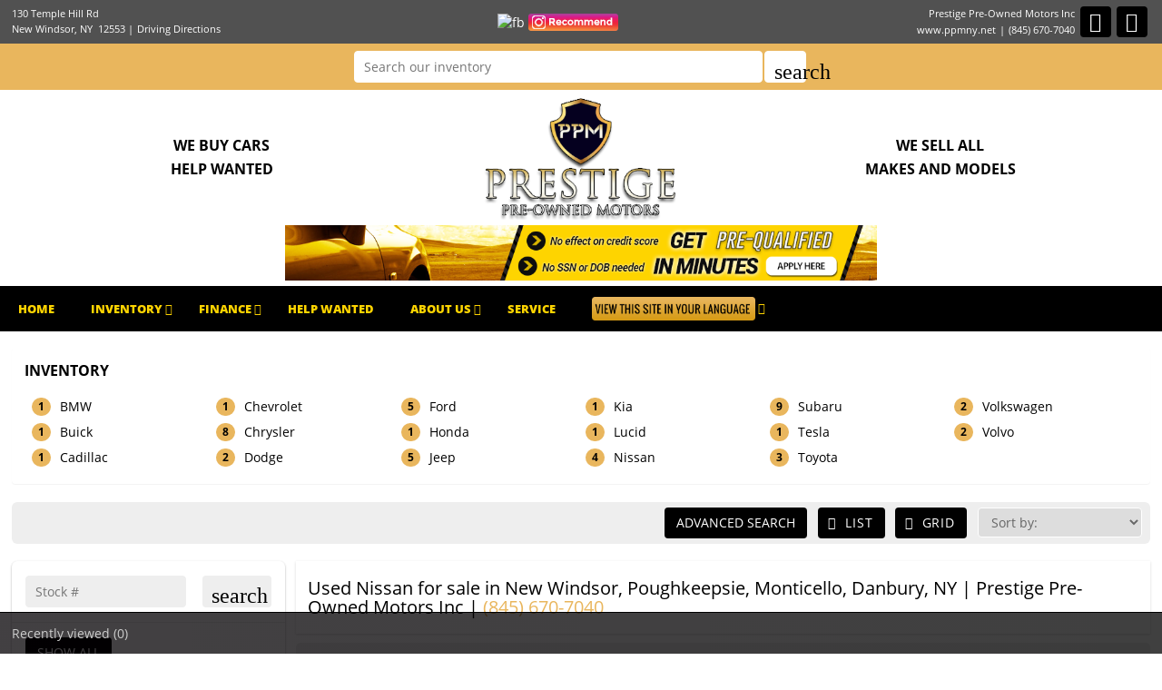

--- FILE ---
content_type: text/html; charset=utf-8
request_url: https://www.ppmny.net/used/make/Nissan/New-Windsor/NY/Poughkeepsie/Monticello/Danbury/Orange
body_size: 16988
content:
<!DOCTYPE html>
<html lang="en-us">
<head >
<title>Used  Nissan for sale in New Windsor, Poughkeepsie, Monticello, Danbury, NY | Prestige Pre-Owned Motors Inc</title>
<meta http-equiv="Content-Type" content="text/html; charset=UTF-8" />
<meta name="apple-mobile-web-app-status-bar-style" content="black" />
<meta name="viewport" content="width=device-width, user-scalable=yes, initial-scale=1.0, minimum-scale=1.0, maximum-scale=9.0" />
<meta name="robots" content="index, follow" />
<meta name="keywords" content="Prestige Pre-Owned Motors Inc, used cars for sale, used car dealer, New York, NY, New Windsor, Poughkeepsie, Monticello, Danbury, Orange County, Poughkeepsie NY, Monticello NY, Danbury CT, Beacon NY, Cornwall NY, Kiryas Joel NY, Arlington NY, Peekskill NY, Stony Point NY, West Haverstraw NY, Haverstraw NY, Middletown NY, New City NY, Ossining NY, Mount Kisco NY, Spring Valley NY and Monsey NY,  used cars, used suv, used trucks, used pickups, used minivans, car financing, service and repair center in New Windsor, NY" />
<meta name="description" content="Used  Nissan for sale in New Windsor, Poughkeepsie, Monticello, Danbury, New York | Prestige Pre-Owned Motors Inc | For sale in , Poughkeepsie, Monticello, Danbury - Orange and Orange County, Poughkeepsie NY, Monticello NY, Danbury CT, Beacon NY, Cornwall NY, Kiryas Joel NY, Arlington NY, Peekskill NY, Stony Point NY, West Haverstraw NY, Haverstraw NY, Middletown NY, New City NY, Ossining NY, Mount Kisco NY, Spring Valley NY and Monsey NY" />
<meta name="copyright" content="Copyright Prestige Pre-Owned Motors Inc - New Windsor, NY. All rights reserved." />
<meta name="author" content="Prestige Pre-Owned Motors Inc - New Windsor, NY" />
<meta name="rating" content="General" />
<meta name="msvalidate.01" content="DB59462BDEB106B04DA73EABB07F4A23" />
<meta name="msvalidate.01" content="46C0DFC6DF57F09BF0F60B1C94E05B75" />
<meta content="IE=Edge" http-equiv="X-UA-Compatible">
<meta name="format-detection" content="telephone=no">
<meta property="og:url" content="https://www.ppmny.net/used/make/Nissan/New-Windsor/NY/Poughkeepsie/Monticello/Danbury/Orange" />
<meta property="og:site_name" content="Prestige Pre-Owned Motors Inc" />
<meta property="og:title" content="Used  Nissan for sale in New Windsor, Poughkeepsie, Monticello, Danbury, NY | Prestige Pre-Owned Motors Inc" />
<meta property="og:description" content="Used  Nissan for sale in New Windsor, Poughkeepsie, Monticello, Danbury, New York | Prestige Pre-Owned Motors Inc | For sale in , Poughkeepsie, Monticello, Danbury - Orange and Orange County, Poughkeepsie NY, Monticello NY, Danbury CT, Beacon NY, Cornwall NY, Kiryas Joel NY, Arlington NY, Peekskill NY, Stony Point NY, West Haverstraw NY, Haverstraw NY, Middletown NY, New City NY, Ossining NY, Mount Kisco NY, Spring Valley NY and Monsey NY" />
<meta property="og:type" content="website" /> 
<meta property="og:image" content="https://www.ppmny.net/Dealer-Websites/Prestige-Pre-owned-Motors-Inc-NY/images/sharingLogoImg_117.png" />


<meta name="twitter:card" content="summary" >
<meta name="twitter:title" content="Used  Nissan for sale in New Windsor, Poughkeepsie, Monticello, Danbury, NY | Prestige Pre-Owned Motors Inc" >
<meta name="twitter:description" content="Used  Nissan for sale in New Windsor, Poughkeepsie, Monticello, Danbury, New York | Prestige Pre-Owned Motors Inc | For sale in , Poughkeepsie, Monticello, Danbury - Orange and Orange County, Poughkeepsie NY, Monticello NY, Danbury CT, Beacon NY, Cornwall NY, Kiryas Joel NY, Arlington NY, Peekskill NY, Stony Point NY, West Haverstraw NY, Haverstraw NY, Middletown NY, New City NY, Ossining NY, Mount Kisco NY, Spring Valley NY and Monsey NY" >
<meta name="twitter:site" content="Prestige Pre-Owned Motors Inc" >
<meta name="twitter:image" content="https://www.ppmny.net/Dealer-Websites/Prestige-Pre-owned-Motors-Inc-NY/images/sharingLogoImg_117.png" >

<link rel="canonical" href="https://www.ppmny.net/cars-for-sale-in-New-Windsor-NY-Poughkeepsie-Monticello-Danbury/used_cars">


<link type="text/css" rel="stylesheet" href="/HttpCombiner.ashx?s=DW_Common-CSS-min&t=text/css&v=2026.01.02.Q&d=3724" />
<link href="/Dealer-Websites/Prestige-Pre-owned-Motors-Inc-NY/stylesheet/theme.css?v=2026.01.02.Q" rel="stylesheet" type="text/css">

<link rel="shortcut icon" type="image/x-icon" href="https://www.ppmny.net/Dealer-Websites/Prestige-Pre-owned-Motors-Inc-NY/images/favicon.ico?v=2026.01.02.Q" />

</head>
<body id="body_inventory" class="SearchBarEnabled ChatDisabled DesktopCss FBChatChatDisabled body_CaptchaCodeEnabled">
    <noscript><iframe src="https://www.googletagmanager.com/ns.html?id=GTM-5F4DVHJ" height="0" width="0" class="DwNoDisplay" title='Google Tag Manager'></iframe></noscript>

<noscript>
    <img alt="" height="1" width="1" class="DwNoDisplay" src="https://www.facebook.com/tr?id=171808093741209&ev=PageView&noscript=1" />
    
</noscript>

    <div id="dw-container" class="dw-container-1">
        <div id="skip-content"><a href="#DWnavigation">Skip to main content</a></div>
<div class="dw-block" id="dw-topbar-container" itemscope itemtype="http://schema.org/AutoDealer" itemref="dw-dealership dw-logo DW_StoreHours">
        <div id="dw-append-address">
            <span class="dw-top-addr" itemprop="address" itemscope itemtype="http://schema.org/PostalAddress">
                <span class="dw-block" itemprop="streetAddress">130 Temple Hill Rd</span>
                <span><span itemprop="addressLocality">New Windsor</span>, </span>
                <span title="New York" itemprop="addressRegion">NY</span>
                <span class="nbspL" itemprop="postalCode">12553</span>
            </span>
            <span><span class="nbspR dw-hide-dd">|</span><a class="dw-hide-dd" id="aGoogleLink1" itemprop="hasMap" href="https://maps.google.com/maps?f=q&hl=en&q=Prestige+Pre-Owned+Motors+Inc,130+Temple+Hill+Rd,New+Windsor,NY+12553&ie=UTF8&om=1&maptype=terrain" target="_blank" aria-label="Driving Directions(opens in a new tab)">Driving Directions</a></span>
        </div>
        <div id="dw-append-fb">
            <a href="https://www.facebook.com/Prestige-Pre-Owned-Motors-Inc-1713727425337646/" target="_blank" aria-label="fb recommend (opens ina new tab)"><img width="99" height="19" alt="fb" src="/2/images/fb_rec.png" title="fb recommend"></a>
        </div>
        <div id="dw-topbar-info">
            <div id="DWSocialContainer" class="dw-fr">
                
                
                
                <div id="divInstagram" class="dw-social">
                    <a href="https://www.instagram.com/prestige.preowned.motors.ny/" id="IconInstagram" itemprop="sameAs" aria-label="Instagram" target="_blank" class="dw-top-social"><i class="fa fa-instagram"></i></a>
                </div>
                
                
                
                <div id="divFacebook" class="dw-social">
                    <a href="https://www.facebook.com/Prestige-Pre-Owned-Motors-Inc-1713727425337646/" id="IconFacebook" itemprop="sameAs" aria-label="Facebook" target="_blank" class="dw-top-social"> <i class="fa fa-facebook"></i></a>
                </div>
                
                <div id="divRSS" class="dw-social">
                    <a id="IconRss" aria-label="Rss" target="_blank" href="https://www.ppmny.net/rss.aspx" class="dw-top-social"> <i class="fa fa-rss"> </i> </a>
                </div>
            </div>
            <div class="dw-fr" id="dw-append-dealerinfo">
                <span class="dw-block dw-top-dname" itemprop="name">Prestige Pre-Owned Motors Inc</span>
                <span class="dw-top-website"><a href="https://www.ppmny.net" rel="home">www.ppmny.net</a></span><span class="dw-pipe">|</span><span><a href="tel:8456707040"><span itemprop="telephone">(845) 670-7040</span></a></span>
            </div>
        </div>
</div>

<div id="dw-searchbar-append">
    <div class="dw-block" id="dw-searchbar-c">
        <div class="dw-searchbar">
            <div class="dw-searchbox-c">
                <input type="text" class="dw-searchbox" placeholder="Search our inventory" title="Search our inventory" autocomplete="off" id="dw-searchbox" value="" aria-label="Search our inventory"/>
            </div>
            <div id="dw-searchbox-btn" role="button" tabindex="0" onclick="SearchDWInventory()"><i class="material-icons">search</i></div>
        </div>
    </div>
</div>
<div class="dw-block" id="dw-affix-container">
    <div class="dw-top-header">
        <div class="dw-table">
            <div class="dw-row">
                <div class="dw-cell-c dw-cell-1 dw-m-hide">
                    <a href="https://www.ppmny.net/cars-for-sale-in-New-Windsor-NY-Poughkeepsie-Monticello-Danbury/used_cars">
                        <span>
                            WE BUY CARS<br />
                            HELP WANTED
                        </span>
                    </a>
                </div>
                <div class="dw-cell dw-cell-2" id="dw-logo"><a href="https://www.ppmny.net"><img itemprop="logo" src="/Dealer-Websites/Prestige-Pre-owned-Motors-Inc-NY/images/logo.png" alt="Prestige Pre-Owned Motors Inc, New Windsor,&nbsp;NY" title="Prestige Pre-Owned Motors Inc, New Windsor,&nbsp;NY" /></a></div>
                <div class="dw-cell-c dw-cell-3 dw-m-hide">
                    <a href="https://www.ppmny.net/cars-for-sale-in-New-Windsor-NY-Poughkeepsie-Monticello-Danbury/used_cars"> <span>WE SELL ALL<br /> MAKES AND MODELS</span></a>
                </div>
            </div>
        </div>
        <div class="dw-get_pre_quali"><a href="/Dealer-Websites/Prestige-Pre-owned-Motors-Inc-NY/Get-PreApproved.aspx"><img src="/Dealer-Websites/Prestige-Pre-owned-Motors-Inc-NY/images/970b.png" alt="Get Pre-Qualified in Minutes" title="Get Pre-Qualified in Minutes" /></a></div>
    </div>
    <div class="dw-block" id="dw-scroll-header"></div>
<div class="dw-top-menu menu">
    <nav class="navbar navbar-inverse samp">
        <div class="container-fluid">
            <div class="navbar-header">
     <span id="divIconShare"><a href="javascript:void(0)" id="aIconShare" aria-label="share(opens in a new tab)" role="button"><i class="material-icons">share</i></a></span>
     <span id="divIconDirection"><a id="aIconDirection"  target="_blank" href="https://maps.google.com/maps?f=q&hl=en&q=Prestige+Pre-Owned+Motors+Inc,130+Temple+Hill+Rd,New+Windsor,NY+12553&ie=UTF8&om=1&maptype=terrain" aria-label="place(opens in a new tab)"><i class="material-icons">place</i></a></span>
     <span id="divIconCall"><a id="aIconCall"  href="tel:8456707040" aria-label="call(opens in a new tab)"><i class="material-icons">call</i></a></span>
     <div id="divMenuButton" class="navbar-toggle"><i class="material-icons">menu</i></div>
</div>
<div class="collapse navbar-collapse" id="DWnavigation"><ul class='main_menu nav navbar-nav' id='main_menu'><li class='dropdown' id='main_menu_1' ><a class='dropdown-toggle' data-hover='dropdown' href='https://www.ppmny.net'  rel='home'   aria-label='HOME'>HOME</a></li><li class='dropdown' id='main_menu_2' ><a class='dropdown-toggle haschildren' data-hover='dropdown' href='https://www.ppmny.net/cars-for-sale-in-New-Windsor-NY-Poughkeepsie-Monticello-Danbury/used_cars'  aria-haspopup='true' aria-expanded='false' aria-label='INVENTORY' >INVENTORY</a><span class='droparrow'><span class='caretfont'><i class='fa fa-caret-down' aria-hidden='true'></i></span></span><ul class='sub_menu dropdown-menu'><li  ><a class='dropdown-toggle' data-hover='dropdown' href='https://www.ppmny.net/cars-for-sale-in-New-Windsor-NY-Poughkeepsie-Monticello-Danbury/used_cars'   aria-label='View used cars'>View used cars</a></li><li  ><a class='dropdown-toggle' data-hover='dropdown' href='https://www.ppmny.net/search-cars/featured-used-cars-Prestige-Pre-Owned-Motors-Inc'   aria-label='Featured used cars'>Featured used cars</a></li><li  ><a class='dropdown-toggle' data-hover='dropdown' href='https://www.ppmny.net/search-cars/price-reduced-deals-used-cars-Prestige-Pre-Owned-Motors-Inc'   aria-label='Price reduced used cars'>Price reduced used cars</a></li><li  ><a class='dropdown-toggle' data-hover='dropdown' href='https://www.ppmny.net/find-car-for-me'   aria-label='Used car finder'>Used car finder</a></li><li  ><a class='dropdown-toggle' data-hover='dropdown' href='https://www.ppmny.net/search-cars/cheap-cars-under-10000-dollars-New-Windsor-Poughkeepsie-Monticello-Danbury-NY'   aria-label='Used cars under $10,000'>Used cars under $10,000</a></li><li  ><a class='dropdown-toggle' data-hover='dropdown' href='https://www.ppmny.net/search-cars/deals-on-cars-under-15000-dollars'   aria-label='$10,000 to $15,000'>$10,000 to $15,000</a></li><li  ><a class='dropdown-toggle' data-hover='dropdown' href='https://www.ppmny.net/search-cars/deals-on-cars-under-20000-dollars'   aria-label='$15,000 to $20,000'>$15,000 to $20,000</a></li><li  ><a class='dropdown-toggle' data-hover='dropdown' href='https://www.ppmny.net/search-cars/deals-on-cars-over-20000-dollars'   aria-label='Used cars over $20,000'>Used cars over $20,000</a></li><li  ><a class='dropdown-toggle' data-hover='dropdown' href='https://www.ppmny.net/Dealer-Websites/Prestige-Pre-owned-Motors-Inc-NY/Help-Wanted.aspx'   aria-label='HELP WANTED'>HELP WANTED</a></li></ul></li><li class='dropdown' id='main_menu_3' ><a class='dropdown-toggle haschildren' data-hover='dropdown' href='https://www.ppmny.net/Dealer-Websites/Prestige-Pre-owned-Motors-Inc-NY/finance.aspx?IsGeneric=0&'  aria-haspopup='true' aria-expanded='false' aria-label='FINANCE' >FINANCE</a><span class='droparrow'><span class='caretfont'><i class='fa fa-caret-down' aria-hidden='true'></i></span></span><ul class='sub_menu dropdown-menu'><li  ><a class='dropdown-toggle' data-hover='dropdown' href='https://www.ppmny.net/Dealer-Websites/Prestige-Pre-owned-Motors-Inc-NY/Get-Financing.aspx'   aria-label='Guaranteed Approval Application'>Guaranteed Approval Application</a></li><li  ><a class='dropdown-toggle' data-hover='dropdown' href='https://www.ppmny.net/Dealer-Websites/Prestige-Pre-owned-Motors-Inc-NY/finance.aspx?IsGeneric=0&'   aria-label='Credit application'>Credit application</a></li></ul></li><li class='dropdown' id='main_menu_4' ><a class='dropdown-toggle' data-hover='dropdown' href='https://www.ppmny.net/Dealer-Websites/Prestige-Pre-owned-Motors-Inc-NY/Help-Wanted.aspx'   aria-label='HELP WANTED'>HELP WANTED</a></li><li class='dropdown' id='main_menu_5' ><a class='dropdown-toggle haschildren' data-hover='dropdown' href='https://www.ppmny.net/Dealer-Websites/Prestige-Pre-owned-Motors-Inc-NY/aboutus.aspx'  aria-haspopup='true' aria-expanded='false' aria-label='ABOUT US' >ABOUT US</a><span class='droparrow'><span class='caretfont'><i class='fa fa-caret-down' aria-hidden='true'></i></span></span><ul class='sub_menu dropdown-menu'><li  ><a class='dropdown-toggle' data-hover='dropdown' href='https://www.ppmny.net/contact-Prestige-Pre-Owned-Motors-Inc'   aria-label='Contact us'>Contact us</a></li><li  ><a class='dropdown-toggle' data-hover='dropdown' href='https://www.ppmny.net/driving-directions-to-Prestige-Pre-Owned-Motors-Inc'   aria-label='Driving directions'>Driving directions</a></li><li  ><a class='dropdown-toggle' data-hover='dropdown' href='https://www.ppmny.net/job-openings'   aria-label='Employment opportunities'>Employment opportunities</a></li><li  ><a class='dropdown-toggle' data-hover='dropdown' href='https://www.ppmny.net/used-car-warranty-service-contracts-New-Windsor-NY'   aria-label='Our warranties'>Our warranties</a></li></ul></li><li class='dropdown' id='main_menu_6' ><a class='dropdown-toggle' data-hover='dropdown' href='https://www.ppmny.net/Dealer-Websites/Prestige-Pre-owned-Motors-Inc-NY/service.aspx'   aria-label='SERVICE'>SERVICE</a></li><li class='dropdown' id='main_menu_end' ><a class='dropdown-toggle haschildren' data-hover='dropdown' href='javascript:void(0)'  aria-haspopup='true' aria-expanded='false'  ><img src="/Dealer-Websites/Prestige-Pre-owned-Motors-Inc-NY/images/language.gif" alt="Google Transilator" id="Transilator"></a><span class='droparrow'><span class='caretfont'><i class='fa fa-caret-down' aria-hidden='true'></i></span></span><ul class='sub_menu dropdown-menu'><li  ><a class='dropdown-toggle' data-hover='dropdown' href='javascript:void(0)'   ><span id="Transilator_top">Transilator</span></a></li></ul></li></ul>
    <div class="dw-desk-hide">
        <div class="dw-mob-contact-m">
            <div class="dw-block">130 Temple Hill Rd</div>
            <div class="dw-block">New Windsor,<span class='nbsp'></span>NY<span class='nbsp' role='presentation'></span>12553</div>
            <div class="dw-block"><a href="tel:8456707040" id="contactAdd_Phone">(845) 670-7040</a></div>
            <div class="dw-block dw-hide-dd"><a id="contactAdd_Direction" href="https://maps.google.com/maps?f=q&hl=en&q=Prestige+Pre-Owned+Motors+Inc,130+Temple+Hill+Rd,New+Windsor,NY+12553&ie=UTF8&om=1&maptype=terrain" target="_blank" aria-label="Driving Directions(opens in a new tab)">Driving Directions</a></div>
        </div>
        <div id="Mob_ExtraDiv"></div>
        <div id="google_translate_element_mob" class="googletransMob"></div>
    </div>
</div>
        </div>
    </nav>
</div>
</div>
<form name="searchform" method="post" action="Dealer-Websites/Prestige-Pre-owned-Motors-Inc-NY/inventory.aspx?key=make%3dNissan&amp;status=6&amp;vstatus=1" id="searchform" aria-label="inventory">
<div>
<input type="hidden" name="__VIEWSTATE" id="__VIEWSTATE" value="+EByRyABz5Hjtyx+nMxluLWrtEA1V2WXThixigO3oWp14XYQ30b8AjFZpv+p7pDfWVX+l1nZqs8qeXTHvRrbJxhrbVsApmpzJHlE/AFTqVM=" />
</div>

<div>

	<input type="hidden" name="__VIEWSTATEGENERATOR" id="__VIEWSTATEGENERATOR" value="0A1FC5D2" />
</div>
<div class="modal fade" id="div_myPopup_AFDWVideo" tabindex="-1" role="dialog" aria-hidden="true">
    <div class="modal-dialog" id="div-modal-dialog">
        <div class="modal-content">
            <div class="modal-header">
                <button type="button" class="close" data-dismiss="modal" aria-hidden="true" id="dw-video-close" tabindex="-1">×</button>
                <h4>Watch Video</h4>
            </div>
            <div class="modal-body video-container" id="div_myPopup_AFDWVideoCnt">
           	</div>
        </div>
    </div>
</div><div class="modal fade" id="div_myPopup_AFDWPhoto" tabindex="-1" role="dialog" aria-hidden="true">
    <div class="modal-dialog dw-modal-dialog-photo">
        <div class="modal-content">
            <div class="modal-header">
                <button type="button" class="close" data-dismiss="modal" aria-hidden="true" tabindex="-1">×</button>
                <h4>Inventory Images</h4>
            </div>
            <div class="modal-body" id="div_myPopup_AFDWPhotoCnt">
           	</div>
        </div>
    </div>
</div><div class="modal fade" id="myPopup_AdvanceSearch_Show" tabindex="-1" role="dialog" aria-hidden="true">
    <div class="modal-dialog modal-dialog-adv">
        <div class="modal-content">
            <div class="modal-header">
                <button type="button" class="close" data-dismiss="modal" aria-hidden="true" tabindex="-1">×</button>
                <h4 id="div_Popup_AdvanceSearch_Title">ADVANCED SEARCH</h4>
            </div>
            <div class="modal-body" id="myPopup_AdvanceSearch_Body">
                <div class="row">
                    <div class="col-lg-12">
                        <div id="ExpandColapaseAll" class="ExpandColapaseAll">
                            <a id="expandAll" href="javascript:void(0)" onclick="inventoryShowMore('-1')"><span>Expand All</span></a><span class="nbsp"></span>|<span class="nbspR"></span>
                            <a id="collapseAll" href="javascript:void(0)" onclick="inventoryShowMore('-2')"><span>Collapse All</span></a>
                        </div>
                        <div class="adv_RangeSlider">
                            <div class="col-sm-12 advSearchSlider">
                                <div id="wpas-range_1" class="wpas-range_1 wpas-generic-field  wpas-field">
                                    <div class="label-container"><label for="range_1">By Price<i class="icon-help-circled-1 tooltip hide-on-change"></i></label></div>
                                    <input type="text" id="range_1" value="0;80000" name="range_1">
                                </div>
                            </div>
                            <div class="col-sm-12 advSearchSlider">
                                <div id="wpas-range_2" class="wpas-range_1 wpas-generic-field  wpas-field">
                                    <div class="label-container"><label for="range_2">By Year<i class="icon-help-circled-1 tooltip hide-on-change"></i></label></div>
                                    <input type="text" id="range_2" value="2000;2016" name="range_2">
                                </div>
                            </div>
                            <div class="col-sm-12 advSearchSlider">
                                <div id="wpas-range_3" class="wpas-range_1 wpas-generic-field  wpas-field">
                                    <div class="label-container"><label for="range_3">By Mileage<i class="icon-help-circled-1 tooltip hide-on-change"></i></label></div>
                                    <input type="text" id="range_3" value="0;80000" name="range_3">
                                </div>
                            </div>
                        </div>
                        <div class="adv_searchType">
                            <div class="col-sm-12 advSearchColorType" >
                                <div class="SR_boder">
                                    <div class="addSearch">
                                        <div> <h5> By Color</h5>  </div>
                                        <div class="chkbox">
                                            <label>
                                                <input type="checkbox" checked='checked' id="chkcolor" name="chkcolor" value="C_All" class='CB_AdvSearchPopup' onclick="setColorBodyAll('chkcolor')"><strong class="p">Select all</strong>
                                            </label>
                                        </div>
                                    </div>
                                    <div class="addSearchR" id="adSearchColor"></div>
                                </div>
                            </div>
                            <div class="col-sm-12 advSearchBodyType" >
                                <div class="SR_boder">
                                    <div class="addSearch">
                                        <div> <h5> By Body Types</h5></div>
                                        <div class="chkbox">
                                            <label>
                                                <input type="checkbox" checked='checked' id='chkbodyt' name="chkbodyt" value='B_All' class='CB_AdvSearchPopup' onclick="setColorBodyAll('chkbodyt')"><strong class="p">Select all</strong>
                                            </label>
                                        </div>
                                    </div>
                                    <div class="addSearchR" id="addSearchRBodyType"></div>
                                </div>
                            </div>
                        </div>
                        <div class="dw-cseachbtn" id="div_addsearchSend">
                            <div class="dw-addDW_send01">
                                <a class="btn btn-primary pull-right" id="addbtnSend" href="javascript:void(0)" onclick="showVechicle()"><i class="fa fa-send fa-btn"></i>Submit</a>
                            </div>
                        </div>
                        <div class="col-sm-12 wpas-field" id="dw-adsfilterlist">
                            <div class="addSearch dw-addSearch"></div>
                            <div class="addSearchR">
                                <div id="divsearch">
                                    <table role="presentation">
                                        <tbody>
                                            <tr>
                                                <td class="valignTop240">
                                                    <div id="MakeSearch1" class="valignTop240"> </div>
                                                </td>
                                                <td class="valignTop240">
                                                    <div id="MakeSearch2" class="valignTop240"></div>
                                                </td>
                                                <td class="valignTop240">
                                                    <div id="MakeSearch3" class="valignTop240"></div>
                                                </td>
                                            </tr>
                                        </tbody>
                                    </table>
                                </div>
                            </div>
                        </div>
                    </div>
                </div>
            </div>
        </div>
    </div>
</div>



<div class="modal fade" id="myPopup_Vehicle_History" tabindex="-1" role="dialog" aria-hidden="true">
    <div class="modal-dialog" id="vehicle-history-modal-dialog">
        <div class="modal-content">
            <div class="modal-header">
                <button type="button" class="close" data-dismiss="modal" aria-hidden="true" tabindex="-1">×</button>
                <h4>Vehicle History</h4>
            </div>
            <div class="modal-body"  id="myPopup_Vehicle_History_Body">
           	</div>
        </div>
    </div>
</div><div class="modal fade" id="div_myPopup_AFDWUrlImage360" tabindex="-1" role="dialog" aria-hidden="true">
    <div class="modal-dialog" id="div-modal-dialog-UrlImage360">
        <div class="modal-content">
            <div class="modal-header">
                <button type="button" class="close" data-dismiss="modal" aria-hidden="true" id="dw-UrlImage360-close" tabindex="-1">×</button>
				<h4>360&deg; view</h4>
            </div>
            <div class="modal-body UrlImage360-container" id="div_myPopup_AFDWUrlImage360Cnt"></div>
        </div>
    </div>
</div><div class="modal fade" id="myPopup_Request_ConfirmAvail" tabindex="-1" role="dialog" aria-hidden="true">
    <div class="modal-dialog">
        <div class="modal-content">
            <div class="modal-header" id="myPopup_Request_ConfirmAvail_header">
                <button type="button" class="close" data-dismiss="modal" aria-hidden="true" tabindex="-1">×</button>
                <h4>CONFIRM AVAILABILITY</h4>
            </div>
            <div class="modal-body" id="myPopup_Request_ConfirmAvail_body">
                <div id="loader"><img alt="loader" src="/1/images/ajax-loader.gif" /></div>
                <div class="myPopup_bodyHead" id="myPopup_bodyHead"><b>INTERESTED VEHICLE</b></div>
            	<div id="myPopup_Request_ConfirmAvail_bodyText"></div>
                <div id="myPopup_ConfirmAvail_body"></div>
           	</div>
        </div>
    </div>
</div>


<div class="contentbg DW_Contentbg_Theme1 make_False model_False" id="divcontentinv">
<div class="contentbg0">
<div class="container cover002">

<div class="panel panel-primary ClsMobile_False" id="divInvMakeContainer">
    <div class="panel-heading"  id="divInvHeading">
        <div id="MidH1Text" class="panel-title bdr-btm1"> INVENTORY</div>
        
    </div>
    <div class="panel-body" id="divMakeListing">
              
                                <div class="MakesDiv"><a title="1 BMW for sale in New Windsor, NY 12553 | Prestige Pre-Owned Motors Inc. New Windsor, New York" href="https://www.ppmny.net/used/make/BMW/New-Windsor/NY/Poughkeepsie/Monticello/Danbury/Orange"><div class="Lst-car"><strong class="badge">1</strong><span class="dw-makes">BMW</span> </div></a>  </div>     
                               
                                <div class="MakesDiv"><a title="1 Buick for sale in New Windsor, NY 12553 | Prestige Pre-Owned Motors Inc. New Windsor, New York" href="https://www.ppmny.net/used/make/Buick/New-Windsor/NY/Poughkeepsie/Monticello/Danbury/Orange"><div class="Lst-car"><strong class="badge">1</strong><span class="dw-makes">Buick</span> </div></a>  </div>     
                               
                                <div class="MakesDiv"><a title="1 Cadillac for sale in New Windsor, NY 12553 | Prestige Pre-Owned Motors Inc. New Windsor, New York" href="https://www.ppmny.net/used/make/Cadillac/New-Windsor/NY/Poughkeepsie/Monticello/Danbury/Orange"><div class="Lst-car"><strong class="badge">1</strong><span class="dw-makes">Cadillac</span> </div></a>  </div>     
                               
                                <div class="MakesDiv"><a title="1 Chevrolet for sale in New Windsor, NY 12553 | Prestige Pre-Owned Motors Inc. New Windsor, New York" href="https://www.ppmny.net/used/make/Chevrolet/New-Windsor/NY/Poughkeepsie/Monticello/Danbury/Orange"><div class="Lst-car"><strong class="badge">1</strong><span class="dw-makes">Chevrolet</span> </div></a>  </div>     
                               
                                <div class="MakesDiv"><a title="8 Chrysler for sale in New Windsor, NY 12553 | Prestige Pre-Owned Motors Inc. New Windsor, New York" href="https://www.ppmny.net/used/make/Chrysler/New-Windsor/NY/Poughkeepsie/Monticello/Danbury/Orange"><div class="Lst-car"><strong class="badge">8</strong><span class="dw-makes">Chrysler</span> </div></a>  </div>     
                               
                                <div class="MakesDiv"><a title="2 Dodge for sale in New Windsor, NY 12553 | Prestige Pre-Owned Motors Inc. New Windsor, New York" href="https://www.ppmny.net/used/make/Dodge/New-Windsor/NY/Poughkeepsie/Monticello/Danbury/Orange"><div class="Lst-car"><strong class="badge">2</strong><span class="dw-makes">Dodge</span> </div></a>  </div>     
                               
                                <div class="MakesDiv"><a title="5 Ford for sale in New Windsor, NY 12553 | Prestige Pre-Owned Motors Inc. New Windsor, New York" href="https://www.ppmny.net/used/make/Ford/New-Windsor/NY/Poughkeepsie/Monticello/Danbury/Orange"><div class="Lst-car"><strong class="badge">5</strong><span class="dw-makes">Ford</span> </div></a>  </div>     
                               
                                <div class="MakesDiv"><a title="1 Honda for sale in New Windsor, NY 12553 | Prestige Pre-Owned Motors Inc. New Windsor, New York" href="https://www.ppmny.net/used/make/Honda/New-Windsor/NY/Poughkeepsie/Monticello/Danbury/Orange"><div class="Lst-car"><strong class="badge">1</strong><span class="dw-makes">Honda</span> </div></a>  </div>     
                               
                                <div class="MakesDiv"><a title="5 Jeep for sale in New Windsor, NY 12553 | Prestige Pre-Owned Motors Inc. New Windsor, New York" href="https://www.ppmny.net/used/make/Jeep/New-Windsor/NY/Poughkeepsie/Monticello/Danbury/Orange"><div class="Lst-car"><strong class="badge">5</strong><span class="dw-makes">Jeep</span> </div></a>  </div>     
                               
                                <div class="MakesDiv"><a title="1 Kia for sale in New Windsor, NY 12553 | Prestige Pre-Owned Motors Inc. New Windsor, New York" href="https://www.ppmny.net/used/make/Kia/New-Windsor/NY/Poughkeepsie/Monticello/Danbury/Orange"><div class="Lst-car"><strong class="badge">1</strong><span class="dw-makes">Kia</span> </div></a>  </div>     
                               
                                <div class="MakesDiv"><a title="1 Lucid for sale in New Windsor, NY 12553 | Prestige Pre-Owned Motors Inc. New Windsor, New York" href="https://www.ppmny.net/used/make/Lucid/New-Windsor/NY/Poughkeepsie/Monticello/Danbury/Orange"><div class="Lst-car"><strong class="badge">1</strong><span class="dw-makes">Lucid</span> </div></a>  </div>     
                               
                                <div class="MakesDiv"><a title="4 Nissan for sale in New Windsor, NY 12553 | Prestige Pre-Owned Motors Inc. New Windsor, New York" href="https://www.ppmny.net/used/make/Nissan/New-Windsor/NY/Poughkeepsie/Monticello/Danbury/Orange"><div class="Lst-car"><strong class="badge">4</strong><span class="dw-makes">Nissan</span> </div></a>  </div>     
                               
                                <div class="MakesDiv"><a title="9 Subaru for sale in New Windsor, NY 12553 | Prestige Pre-Owned Motors Inc. New Windsor, New York" href="https://www.ppmny.net/used/make/Subaru/New-Windsor/NY/Poughkeepsie/Monticello/Danbury/Orange"><div class="Lst-car"><strong class="badge">9</strong><span class="dw-makes">Subaru</span> </div></a>  </div>     
                               
                                <div class="MakesDiv"><a title="1 Tesla for sale in New Windsor, NY 12553 | Prestige Pre-Owned Motors Inc. New Windsor, New York" href="https://www.ppmny.net/used/make/Tesla/New-Windsor/NY/Poughkeepsie/Monticello/Danbury/Orange"><div class="Lst-car"><strong class="badge">1</strong><span class="dw-makes">Tesla</span> </div></a>  </div>     
                               
                                <div class="MakesDiv"><a title="3 Toyota for sale in New Windsor, NY 12553 | Prestige Pre-Owned Motors Inc. New Windsor, New York" href="https://www.ppmny.net/used/make/Toyota/New-Windsor/NY/Poughkeepsie/Monticello/Danbury/Orange"><div class="Lst-car"><strong class="badge">3</strong><span class="dw-makes">Toyota</span> </div></a>  </div>     
                               
                                <div class="MakesDiv"><a title="2 Volkswagen for sale in New Windsor, NY 12553 | Prestige Pre-Owned Motors Inc. New Windsor, New York" href="https://www.ppmny.net/used/make/Volkswagen/New-Windsor/NY/Poughkeepsie/Monticello/Danbury/Orange"><div class="Lst-car"><strong class="badge">2</strong><span class="dw-makes">Volkswagen</span> </div></a>  </div>     
                               
                                <div class="MakesDiv"><a title="2 Volvo for sale in New Windsor, NY 12553 | Prestige Pre-Owned Motors Inc. New Windsor, New York" href="https://www.ppmny.net/used/make/Volvo/New-Windsor/NY/Poughkeepsie/Monticello/Danbury/Orange"><div class="Lst-car"><strong class="badge">2</strong><span class="dw-makes">Volvo</span> </div></a>  </div>     
                              

</div>
   
</div>

<div id="divFilterButton" class="navbar-inverse">FILTER&nbsp;<i class="fa fa-filter"></i></div>

<div class="invpaging ClsMobile_False" id="invpaging">
            <div id="ipages" class="dw-none"><div class='dwfloatL'><strong>Now viewing:&nbsp;Make&nbsp;&raquo;&nbsp;Nissan</strong><span>&nbsp;|&nbsp;</span><strong>1 - 4</strong><span> of </span><strong id="inv_maxCount">4</strong><span>&nbsp;|&nbsp;</span><span>&nbsp;Page(s)&nbsp;</span><a id='ipg1' class='pageLinkActive' href='https://www.ppmny.net/inventory.aspx?pg=1&sort=12&limit=100&make=Nissan&status=6&vstatus=1' rel='nofollow'>1</a>&nbsp;<span>&nbsp;of&nbsp;</span><strong>1</strong></div></div>
            <div id="divDwInvSort"><select  aria-label='Sort' id='sltDwInvSort' onchange='invSort(0)'><option selected='' value='https://www.ppmny.net/inventory.aspx?pg=1&limit=100&make=Nissan&status=6&vstatus=1&sort=12'>Sort by:</option><option value='https://www.ppmny.net/inventory.aspx?pg=1&limit=100&make=Nissan&status=6&vstatus=1&sort=2'>Year: New to Old</option><option value='https://www.ppmny.net/inventory.aspx?pg=1&limit=100&make=Nissan&status=6&vstatus=1&sort=3'>Year: Old to New</option><option value='https://www.ppmny.net/inventory.aspx?pg=1&limit=100&make=Nissan&status=6&vstatus=1&sort=5'>Make: A to Z</option><option value='https://www.ppmny.net/inventory.aspx?pg=1&limit=100&make=Nissan&status=6&vstatus=1&sort=4'>Make: Z to A</option><option value='https://www.ppmny.net/inventory.aspx?pg=1&limit=100&make=Nissan&status=6&vstatus=1&sort=7'>Model: A to Z</option><option value='https://www.ppmny.net/inventory.aspx?pg=1&limit=100&make=Nissan&status=6&vstatus=1&sort=6'>Model: Z to A</option><option value='https://www.ppmny.net/inventory.aspx?pg=1&limit=100&make=Nissan&status=6&vstatus=1&sort=8'>Price: High to Low</option><option value='https://www.ppmny.net/inventory.aspx?pg=1&limit=100&make=Nissan&status=6&vstatus=1&sort=9'>Price: Low to High</option><option value='https://www.ppmny.net/inventory.aspx?pg=1&limit=100&make=Nissan&status=6&vstatus=1&sort=10'>Mileage: High to Low</option><option value='https://www.ppmny.net/inventory.aspx?pg=1&limit=100&make=Nissan&status=6&vstatus=1&sort=11'>Mileage: Low to High</option></select></div>
            <div id="divDwInvView">
                
                <a href="https://www.ppmny.net/inventory.aspx?View=list&sort=12&limit=100&make=Nissan&status=6&vstatus=1" rel="nofollow" id="list" class="viewbtn csslistinv btn btn-default btn-sm btn-list" aria-label="List view"><i class="fa fa-th-list fa-info-view"></i><span>LIST</span></a> 
                <a href="https://www.ppmny.net/inventory.aspx?View=grid&sort=12&limit=100&make=Nissan&status=6&vstatus=1" rel="nofollow" id="grid" class="viewbtn btn btn-default btn-sm btn-list" aria-label="Grid view"><i class="fa fa-th-large fa-info-view"></i><span>GRID</span></a>
            </div>
            
            <div class="DWAdvSearch"><a class="dwAdvanceSearch btn" href="javascript:void(0)" onkeydown='fireOnClickEvent(this,event)' onclick="PopUpAdvanceSearch(3724); return false;" role="button"><i class="fa fa-search fa-info-view"></i><span>ADVANCED SEARCH</span></a></div>
</div>

<div class="In_left" id="DWLeftFilter">


  <div class="cont1" id="DivStockSearch">

    <table class="avalitbl" role="presentation">
        <tr>
            <td>
                    <input aria-label="Search" type="text" id="searchBox" name="searchBox" class="searchBox" placeholder="Stock #" onkeypress="getEnterkeyPressStockdata('https://www.ppmny.net',event)"/>
            </td>
            <td>
                <div id="searchIcon" class="searchIcon" tabindex="0" onkeydown='fireOnClickEvent(this,event)' onclick="getValueStockno('https://www.ppmny.net')" role="button"><i class="material-icons">search</i></div>
            </td>
        </tr>
    </table>

</div>
<div  class="cont1 height1"  id="DivShaall">
    <div class="DW_ShowAllList ">
        <a class="DW_ShowAll btn dwAdvanceSearch" href="https://www.ppmny.net/cars-for-sale-in-New-Windsor-NY-Poughkeepsie-Monticello-Danbury/used_cars" role="button">SHOW ALL</a>
    </div>
    <div class="leftmore"></div>
</div>
       <div class="cont1 height1" id="DivVehicleAvailability">
                <div class=" panel-heading">
                        <strong class="panel-title"> AVAILABILITY</strong>
                    </div>
                <ul class="avaliul">
                                     
                                        <li>
                                            <a title="Available (4) cars in New Windsor, NY 12553 | Prestige Pre-Owned Motors Inc. New Windsor, New York" href="https://www.ppmny.net/inventory.aspx?status=1&sort=12&limit=100&make=Nissan&vstatus=1" rel="nofollow">Available<span> (4)</span></a>
                                        </li>
                          
                </ul>

        </div>

<div class="cont1 height1" id="divMake">
<div class=" panel-heading">
        <strong class="panel-title"> MAKE</strong>
    </div>
        <ul>
                           
                        <li>
                            
                                <a title="Used Nissan (4) for sale in New Windsor, NY 12553 | Prestige Pre-Owned Motors Inc. New Windsor, New York" href="https://www.ppmny.net/inventory.aspx?make=Nissan&sort=12&limit=100&status=6&vstatus=1" rel="nofollow">Nissan<span> (4)</span></a>
                             
                        </li>
                  
        </ul>

</div>
   
    <div class="panelbottom"></div>         

<div class="cont1 height1" id="divModel">
<div class=" panel-heading">
        <strong class="panel-title"> MODEL</strong>
    </div>
        <ul>
                           
                        <li>
                            <a title="Used Nissan Frontier 2WD (1) for sale in New Windsor, NY 12553 | Prestige Pre-Owned Motors Inc. New Windsor, New York" href="https://www.ppmny.net/inventory.aspx?model=Frontier+2WD&sort=12&limit=100&make=Nissan&status=6&vstatus=1" rel="nofollow">Frontier 2WD<span> (1)</span></a>
                        </li>
                             
                        <li>
                            <a title="Used Nissan Frontier 4WD (1) for sale in New Windsor, NY 12553 | Prestige Pre-Owned Motors Inc. New Windsor, New York" href="https://www.ppmny.net/inventory.aspx?model=Frontier+4WD&sort=12&limit=100&make=Nissan&status=6&vstatus=1" rel="nofollow">Frontier 4WD<span> (1)</span></a>
                        </li>
                             
                        <li>
                            <a title="Used Nissan Frontier (1) for sale in New Windsor, NY 12553 | Prestige Pre-Owned Motors Inc. New Windsor, New York" href="https://www.ppmny.net/inventory.aspx?model=Frontier&sort=12&limit=100&make=Nissan&status=6&vstatus=1" rel="nofollow">Frontier<span> (1)</span></a>
                        </li>
                             
                        <li>
                            <a title="Used Nissan Sentra (1) for sale in New Windsor, NY 12553 | Prestige Pre-Owned Motors Inc. New Windsor, New York" href="https://www.ppmny.net/inventory.aspx?model=Sentra&sort=12&limit=100&make=Nissan&status=6&vstatus=1" rel="nofollow">Sentra<span> (1)</span></a>
                        </li>
                  
        </ul>

</div>
   
    <div class="panelbottom"></div>     


<div id="DWScrollFiltersLoader" class="OcircleGO" style="display:none;"><div class="OcircleG"><img src="/2/images/loading.gif" title="Loading more inventory..." alt="Loading more inventory..." /></div></div>
<div id="divScrollFilters" class="cont1" style="margin-top:0; display:none"></div>



</div>

<div class="In_right contentbgDP"  id="DWContentDP">

<div class="In_right_inn" aria-label="Inventory listing" role="main">

    <div class="well well-sm">
    <div >
       
        <div class="btn-group">
        
            <h1 id="DWInvListingH1SaleText">Used  Nissan for sale in New Windsor, Poughkeepsie, Monticello, Danbury, NY | Prestige Pre-Owned Motors Inc | <a href="tel:8456707040">(845) 670-7040</a></h1>
        
        
        </div></div>
    </div>
<div id="products" class="list-group dw-m0">


        

                   
                    <input type="hidden" id="hdnFlink_0" value="kjqtAXLz39c%3d%c3%98True"/>
                    <div class="invItems item  col-xs-6 col-lg-6 list-group-item" id="InvListVhDetail_0"  itemscope itemtype="http://schema.org/Vehicle">
                        <div class="thumbnail" >
                        
                                        
            
                                    <h2 class="group inner list-group-item-heading txtOvrF" id="dwitem-heading_0">
                                    


                                        <b><a class="listitemlink" id="dwlistitemlink_0" title="Used 2014 Nissan Frontier 4WD King Cab Auto SV for sale in New Windsor, NY" href="https://www.ppmny.net/2014-Nissan-Frontier-New-Windsor-NY-Poughkeepsie-Monticello-Danbury-Orange/used_car/kjqtAXLz39c%3d">
                                            <span itemprop="name"><span class='DwNoDisplay' itemprop='itemcondition'>Used&nbsp;</span>
                                                <span id="DWVehicleYear_0" itemprop="vehicleModelDate">2014</span> 
                                                <span id="DWVehicleMake_0" itemprop="manufacturer">Nissan</span> 
                                                <span id="DWVehicleModel_0" itemprop="model">Frontier</span> 
                                                <span id="DWVehicleTrim_0" itemprop="vehicleConfiguration">4WD King Cab Auto SV</span>
                                            </span> </a>
                                            <span class="dw-none" itemprop="brand" itemtype="https://schema.org/Brand" itemscope><meta itemprop="name" content="Nissan" /></span>
                                            <span class="dw-none" itemprop="description">Used 2014 Nissan Frontier 4WD King Cab Auto SV for sale in New Windsor, NY</span>
                                        </b>
                                    </h2>

                                    <table class="tblListInv" role="presentation">
                                    <tr>
                                        <td class="tdImg" 
                         >
                                            <a id="dwtdlistitem_0" title="Used 2014 Nissan Frontier in New Windsor, New York | Prestige Pre-Owned Motors Inc. New Windsor, New York" href="https://www.ppmny.net/2014-Nissan-Frontier-New-Windsor-NY-Poughkeepsie-Monticello-Danbury-Orange/used_car/kjqtAXLz39c%3d">
                                            <div class="dwNormalImgBox"><img itemprop='image' content='https://invimg2.autofunds.net/InventoryImages/2025/06/02/3724_2611879_40595542_1265702262025.jpg' id='DwInvListImage_0' title="Used 2014 Nissan Frontier in New Windsor, New York | Prestige Pre-Owned Motors Inc. New Windsor, New York" alt="Used 2014 Nissan Frontier in New Windsor, New York | Prestige Pre-Owned Motors Inc. New Windsor, New York" class='group list-group-image DwInvImage dwnormal' src='https://invimg2.autofunds.net/InventoryImages/2025/06/02/3724_2611879_40595542_1265702262025.jpg'  onerror='this.onerror=null;this.src="/1/images/InvnoImage/noimage.jpg"'  /></div><div class='dwInvSoldimgNone_L cssoverlay' id='dwSoldInvWaterMark_0' role='img' aria-label='sold overlay'>&nbsp;</div>
                                            <div class='dwInvStockOverlayHide cssoverlay' id='dwStockInvImgWaterMark_0' role='img' aria-label='stock overlay'>&nbsp;</div>
                                            <div class='CssClassCustomOverlay cssoverlay' id='dwCustomImgOverlay_0' role='img' aria-label='custom overlay'></div>
                                            
                                            </a>
                                        </td>

                                        
                                        <td class="tdBasicInfo">
                                            <div class="divBox" id="divBasicInfo_0">
                                            <div class="divBoxIn">
                                                <ul  class="list-group"  id="DWBasicInfo_0">
                                                    <li  class='list-group-item mileage' id='dwInvMiles_0'><span><b>Mileage:</b> <span itemprop='mileageFromOdometer' class='dw-p0'>160,657 miles</span></span></li><li class='clrall'></li><li  class='list-group-item InvEnginetype'><span><b>Engine:</b> <span itemprop='vehicleEngine' class='dw-p0'>4&nbsp;V6 Cylinder Engine</span></span></li><li class='clrall'></li><li  class='list-group-item InvTransmissiontype'><span><b>Transmission:</b> <span itemprop='vehicleTransmission' class='dw-p0'>Automatic</span></span></li><li class='clrall'></li><li  class='list-group-item drivetrain-item'><span><b>Drivetrain:</b> <span itemprop='driveWheelConfiguration' class='dw-p0'>Four Wheel Drive</span></span></li><li class='clrall'></li><li  class='list-group-item InvExteriorcolor'  id='dwInvExterior_0'><span><b>Exterior Color:</b> <span itemprop='color' class='dw-p0'>Cayenne Red</span></span></li><li class='clrall'></li><li  class='list-group-item InvInteriorcolor'  id='dwInvInterior_0'><span><b>Interior:</b> <span itemprop='vehicleInteriorColor' class='dw-p0'>Beige Leather</span></span></li><li class='clrall'></li><li  class='list-group-item InvVin' id='dwInvVin_0'><span><b>VIN:</b>&nbsp;<span itemprop='vehicleIdentificationNumber' class='dw-p0'>1N6AD0CW2EN765663</span></span></li><li class='clrall'></li>
                                                </ul>
                                            </div>
                                            </div>
                                        </td>
                                        <td class="tdPriceInfo">
                                            <div class="divBox priceBox" id="priceBox_0">
                                            <div class="divBoxIn">
                                                <div class="price-group">
                                                        
                                                        
                                                        <div class="divStock" id="divStock_0">Stock # <span itemprop="sku">1699</span></div>
                                                          
                                                            <div id="divPriceContainer_0" class="divPriceContainer" itemprop="offers" itemscope itemtype="http://schema.org/Offer"><span class="dw-none" itemprop="priceCurrency" content="USD">$</span><span class="dw-none" itemprop='price' content='10995'>10995</span><span class="dw-none"><link itemprop="url" href="https://www.ppmny.net/2014-Nissan-Frontier-New-Windsor-NY-Poughkeepsie-Monticello-Danbury-Orange/used_car/kjqtAXLz39c%3d"/></span><span class="dw-none"> <link itemprop="availability" href="https://schema.org/InStock">In stock</span><div class='pricetag'><div class='inv-price internet-price DWInvListPriceSpan' id='DWInvPriceSpan_0' itemscope='' itemprop='priceSpecification' itemtype='http://schema.org/UnitPriceSpecification'><span class='DwNoDisplay' itemprop='name' content='Internet Price'></span><span itemprop='priceCurrency' content='USD'>$</span><span itemprop='price' content='10995'>10,995</span></div></div><span class='cargurudiv'><span data-cg-vin='1N6AD0CW2EN765663' data-cg-price='10995'></span></span></div>
                                                       
                                                                                                                
                                                    </div>
                                                    
                                                   <div id="divExtraPriceC_0" class="divExtraPriceC normalDiv"></div>

                                            </div>
                                            </div>
                                        </td>
                                    </tr>
                                    
                                                <tr>
                                                <td colspan="3" class="tdicons" id="DWtdicons_0">
                                                
                                                 <div class="photoIcon"  id="DWtdiconsInner_0"><a href="javascript:void(0)" onkeydown='fireOnClickEvent(this,event)' onclick="myPopup_AFDealerWebPhotostart(0)"  class="hint--top" data-hint="Stock image" aria-label="View photos" role="button"> 
                                                  <i class="fa fa-camera ClBtn"></i>
                                                 </a></div>
                                                 
                                                 
                                                
                                                    
                                                         <div class="photoIconM"><a class="hint--top dwHrefCarfax" id="dwHrefCarfaxList_0" href="javascript:void(0)" onkeydown='fireOnClickEvent(this,event)' onclick="myPopup_invoked_function_carfax('https://www.carfax.com/vehiclehistory/ar20/RV5zEiQAUWOgoFDwjpjQ-S4ajJqAj-AMhONK7nEPgRUBqCfXuPJUhprC4oZvuZPBnYDzgQGNCogEuuU6mt7phfmqpNMgZbaJ9KU')"><img src="/2/images/carfax/showme.svg"  alt="Carfax report" title="Carfax report"  class="carfax-snapshot-hover dw-carfax-lg-list" data-vin="1N6AD0CW2EN765663" data-partner="AFB_0" data-key="rY3iHMhXacAt2J2HDJJbtA=="/></a></div>
                                                    
                                                        <div class="Inv_UnityMediaVendor" id="uwm_1N6AD0CW2EN765663" title="dialog"></div>
                                                     
                                                    <div class="les_video" data-les_vin="1N6AD0CW2EN765663" ></div>
                                                </td>
                                                </tr>
                                                

                                    </table>                

                                    

                            </div>
                    </div>
                
                    <div class="divMobileViewOnDesk" id="divMobileViewOnDesk_0" >
                    
                    
                        <div class="col-item col-item-inv"> 
                            <a id="dwMoblistitem_0"  title="Used 2014 Nissan Frontier 4WD King Cab Auto SV for sale in New Windsor, NY" href="https://www.ppmny.net/2014-Nissan-Frontier-New-Windsor-NY-Poughkeepsie-Monticello-Danbury-Orange/used_car/kjqtAXLz39c%3d">                   
                                <div class="photo-inv tdImg">
                                                    <img content='https://invimg2.autofunds.net/InventoryImages/2025/06/02/3724_2611879_40595542_1265702262025.jpg' id='MDwInvListImage_0' title="Used 2014 Nissan Frontier in New Windsor, New York | Prestige Pre-Owned Motors Inc. New Windsor, New York" alt="Used 2014 Nissan Frontier in New Windsor, New York | Prestige Pre-Owned Motors Inc. New Windsor, New York" class='group list-group-image dwnormal' src='https://invimg2.autofunds.net/InventoryImages/2025/06/02/3724_2611879_40595542_1265702262025.jpg'  onerror='this.onerror=null;this.src="/1/images/InvnoImage/noimage.jpg"'  /><div class='dwInvSoldimgNone_L cssoverlay' id='MdwSoldInvWaterMark_0' role='img' aria-label='sold overlay'>&nbsp;</div>
                                                    <div class='dwInvStockOverlayHide cssoverlay' id='MdwStockInvImgWaterMark_0' role='img' aria-label='stock overlay'>&nbsp;</div>
                                                    <div class='CssClassCustomOverlay cssoverlay' id='MdwCustomImgOverlay_0' role='img' aria-label='custom overlay'></div>
                                                    
                                </div>
                            </a>
                            <div class="info" id="Mdw_info_0"><div class="priceRV" id="Mdw_priceRV_0">
                                <div class="Mdw_ListDetail h3" id="Mdw_ListDetail_0">
                                    <div class="otxtOvrF2" id="MinvHeadTD_0"><span class='DwNoDisplay'>Used&nbsp;</span>
                                        <span>
                                            <span id="MdivYear_0" >2014</span>&nbsp;
                                            <span id="MdivMake_0" >Nissan</span>&nbsp;
                                            <span id="MdivModel_0">Frontier</span>
                                        </span>
                                    </div>
                                    <div class="otxtOvrF2" id="MdivTrim_0" >4WD King Cab Auto SV</div>
                                    <div class="mileage" id="MdwBoxInvMiles_0">
                                        <span>160,657</span> miles
                                        
                                    </div>
                                </div>
                                <h2 class="price-text-color" id="MdwInvListPrice_0"><span id='MDWInvPriceSpan_0'  class='DWPriceIP'>$10,995</span></h2>
                                
                            <div class="mCarguruDiv"><span class='cargurudiv'><span data-cg-vin='1N6AD0CW2EN765663' data-cg-price='10995'></span></span></div>
                            <div class="MFinanceDisclosure"></div>
                           
                            </div></div>
                        
                        <a href="javascript:void(0)" id="MdivScheduleApp_0" class="DwNoDisplay" onkeydown='fireOnClickEvent(this,event)' onclick="GE_DW_Set_myPopup_invoked_function('myPopup_Book_TestDrive','center','kjqtAXLz39c%3d','1N6AD0CW2EN765663')"><div class="info infodrive"><p class="btn-detailsfull">Schedule a test drive</p><div class="clearfix"></div></div></a>
                        </div>
                    
                    </div>
               
                    

                   
                    <input type="hidden" id="hdnFlink_1" value="6vSn3l%2fJvqY%3d%c3%98True"/>
                    <div class="invItems item  col-xs-6 col-lg-6 list-group-item" id="InvListVhDetail_1"  itemscope itemtype="http://schema.org/Vehicle">
                        <div class="thumbnail" >
                        
                                        
            
                                    <h2 class="group inner list-group-item-heading txtOvrF" id="dwitem-heading_1">
                                    


                                        <b><a class="listitemlink" id="dwlistitemlink_1" title="Used 2004 Nissan Frontier 2WD XE King Cab I4 Auto for sale in New Windsor, NY" href="https://www.ppmny.net/2004-Nissan-Frontier-2WD-New-Windsor-NY-Poughkeepsie-Monticello-Danbury-Orange/used_car/6vSn3l%5dJvqY%3d">
                                            <span itemprop="name"><span class='DwNoDisplay' itemprop='itemcondition'>Used&nbsp;</span>
                                                <span id="DWVehicleYear_1" itemprop="vehicleModelDate">2004</span> 
                                                <span id="DWVehicleMake_1" itemprop="manufacturer">Nissan</span> 
                                                <span id="DWVehicleModel_1" itemprop="model">Frontier 2WD</span> 
                                                <span id="DWVehicleTrim_1" itemprop="vehicleConfiguration">XE King Cab I4 Auto</span>
                                            </span> </a>
                                            <span class="dw-none" itemprop="brand" itemtype="https://schema.org/Brand" itemscope><meta itemprop="name" content="Nissan" /></span>
                                            <span class="dw-none" itemprop="description">Used 2004 Nissan Frontier 2WD XE King Cab I4 Auto for sale in New Windsor, NY</span>
                                        </b>
                                    </h2>

                                    <table class="tblListInv" role="presentation">
                                    <tr>
                                        <td class="tdImg" 
                         >
                                            <a id="dwtdlistitem_1" title="Used 2004 Nissan Frontier 2WD in New Windsor, New York | Prestige Pre-Owned Motors Inc. New Windsor, New York" href="https://www.ppmny.net/2004-Nissan-Frontier-2WD-New-Windsor-NY-Poughkeepsie-Monticello-Danbury-Orange/used_car/6vSn3l%5dJvqY%3d">
                                            <div class="dwNormalImgBox"><img itemprop='image' content='https://invimg2.autofunds.net/InventoryImages/2025/12/22/3724_2714273_42462872_1116822162025.jpg' id='DwInvListImage_1' title="Used 2004 Nissan Frontier 2WD in New Windsor, New York | Prestige Pre-Owned Motors Inc. New Windsor, New York" alt="Used 2004 Nissan Frontier 2WD in New Windsor, New York | Prestige Pre-Owned Motors Inc. New Windsor, New York" class='group list-group-image DwInvImage dwnormal' src='https://invimg2.autofunds.net/InventoryImages/2025/12/22/3724_2714273_42462872_1116822162025.jpg'  onerror='this.onerror=null;this.src="/1/images/InvnoImage/noimage.jpg"'  /></div><div class='dwInvSoldimgNone_L cssoverlay' id='dwSoldInvWaterMark_1' role='img' aria-label='sold overlay'>&nbsp;</div>
                                            <div class='dwInvStockOverlayHide cssoverlay' id='dwStockInvImgWaterMark_1' role='img' aria-label='stock overlay'>&nbsp;</div>
                                            <div class='CssClassCustomOverlay cssoverlay' id='dwCustomImgOverlay_1' role='img' aria-label='custom overlay'></div>
                                            
                                            </a>
                                        </td>

                                        
                                        <td class="tdBasicInfo">
                                            <div class="divBox" id="divBasicInfo_1">
                                            <div class="divBoxIn">
                                                <ul  class="list-group"  id="DWBasicInfo_1">
                                                    <li  class='list-group-item mileage' id='dwInvMiles_1'><span><b>Mileage:</b> <span itemprop='mileageFromOdometer' class='dw-p0'>143,050 miles</span></span></li><li class='clrall'></li><li  class='list-group-item InvEnginetype'><span><b>Engine:</b> <span itemprop='vehicleEngine' class='dw-p0'>2.4&nbsp;4 Cylinder Engine</span></span></li><li class='clrall'></li><li  class='list-group-item InvTransmissiontype'><span><b>Transmission:</b> <span itemprop='vehicleTransmission' class='dw-p0'>Automatic</span></span></li><li class='clrall'></li><li  class='list-group-item InvExteriorcolor'  id='dwInvExterior_1'><span><b>Exterior Color:</b> <span itemprop='color' class='dw-p0'>Sand Dune Metallic</span></span></li><li class='clrall'></li><li  class='list-group-item InvInteriorcolor'  id='dwInvInterior_1'><span><b>Interior:</b> <span itemprop='vehicleInteriorColor' class='dw-p0'>Beige Cloth</span></span></li><li class='clrall'></li><li  class='list-group-item InvVin' id='dwInvVin_1'><span><b>VIN:</b>&nbsp;<span itemprop='vehicleIdentificationNumber' class='dw-p0'>1N6DD26TX4C417226</span></span></li><li class='clrall'></li>
                                                </ul>
                                            </div>
                                            </div>
                                        </td>
                                        <td class="tdPriceInfo">
                                            <div class="divBox priceBox" id="priceBox_1">
                                            <div class="divBoxIn">
                                                <div class="price-group">
                                                        
                                                        
                                                        <div class="divStock" id="divStock_1">Stock # <span itemprop="sku">1762</span></div>
                                                          
                                                            <div id="divPriceContainer_1" class="divPriceContainer" itemprop="offers" itemscope itemtype="http://schema.org/Offer"><span class="dw-none" itemprop="priceCurrency" content="USD">$</span><span class="dw-none" itemprop='price' content='6995'>6995</span><span class="dw-none"><link itemprop="url" href="https://www.ppmny.net/2004-Nissan-Frontier-2WD-New-Windsor-NY-Poughkeepsie-Monticello-Danbury-Orange/used_car/6vSn3l%5dJvqY%3d"/></span><span class="dw-none"> <link itemprop="availability" href="https://schema.org/InStock">In stock</span><div class='pricetag'><div class='inv-price internet-price DWInvListPriceSpan' id='DWInvPriceSpan_1' itemscope='' itemprop='priceSpecification' itemtype='http://schema.org/UnitPriceSpecification'><span class='DwNoDisplay' itemprop='name' content='Internet Price'></span><span itemprop='priceCurrency' content='USD'>$</span><span itemprop='price' content='6995'>6,995</span></div></div><span class='cargurudiv'><span data-cg-vin='1N6DD26TX4C417226' data-cg-price='6995'></span></span></div>
                                                       
                                                                                                                
                                                    </div>
                                                    
                                                   <div id="divExtraPriceC_1" class="divExtraPriceC normalDiv"></div>

                                            </div>
                                            </div>
                                        </td>
                                    </tr>
                                    
                                                <tr>
                                                <td colspan="3" class="tdicons" id="DWtdicons_1">
                                                
                                                 <div class="photoIcon"  id="DWtdiconsInner_1"><a href="javascript:void(0)" onkeydown='fireOnClickEvent(this,event)' onclick="myPopup_AFDealerWebPhotostart(1)"  class="hint--top" data-hint="Stock image" aria-label="View photos" role="button"> 
                                                  <i class="fa fa-camera ClBtn"></i>
                                                 </a></div>
                                                 
                                                 
                                                
                                                    
                                                         <div class="photoIconM"><a class="hint--top dwHrefCarfax" id="dwHrefCarfaxList_1" href="javascript:void(0)" onkeydown='fireOnClickEvent(this,event)' onclick="myPopup_invoked_function_carfax('https://www.carfax.com/vehiclehistory/ar20/NX-3z07_qVCWPb44mTXPwLKrX6tSdECV3yRtn6bS8RJyRsTlpH8AoDqM1KByhRxoLaOL2-CZlWYD1ANws1efKEbselKMAzgHe6s')"><img src="/2/images/carfax/1own.svg"  alt="Carfax report" title="Carfax report"  class="carfax-snapshot-hover dw-carfax-sm-list" data-vin="1N6DD26TX4C417226" data-partner="AFB_0" data-key="7/BZZMIVMxjvMK/TrqdTuQ=="/></a></div>
                                                    
                                                        <div class="Inv_UnityMediaVendor" id="uwm_1N6DD26TX4C417226" title="dialog"></div>
                                                     
                                                    <div class="les_video" data-les_vin="1N6DD26TX4C417226" ></div>
                                                </td>
                                                </tr>
                                                

                                    </table>                

                                    

                            </div>
                    </div>
                
                    <div class="divMobileViewOnDesk" id="divMobileViewOnDesk_1" >
                    
                    
                        <div class="col-item col-item-inv"> 
                            <a id="dwMoblistitem_1"  title="Used 2004 Nissan Frontier 2WD XE King Cab I4 Auto for sale in New Windsor, NY" href="https://www.ppmny.net/2004-Nissan-Frontier-2WD-New-Windsor-NY-Poughkeepsie-Monticello-Danbury-Orange/used_car/6vSn3l%5dJvqY%3d">                   
                                <div class="photo-inv tdImg">
                                                    <img content='https://invimg2.autofunds.net/InventoryImages/2025/12/22/3724_2714273_42462872_1116822162025.jpg' id='MDwInvListImage_1' title="Used 2004 Nissan Frontier 2WD in New Windsor, New York | Prestige Pre-Owned Motors Inc. New Windsor, New York" alt="Used 2004 Nissan Frontier 2WD in New Windsor, New York | Prestige Pre-Owned Motors Inc. New Windsor, New York" class='group list-group-image dwnormal' src='https://invimg2.autofunds.net/InventoryImages/2025/12/22/3724_2714273_42462872_1116822162025.jpg'  onerror='this.onerror=null;this.src="/1/images/InvnoImage/noimage.jpg"'  /><div class='dwInvSoldimgNone_L cssoverlay' id='MdwSoldInvWaterMark_1' role='img' aria-label='sold overlay'>&nbsp;</div>
                                                    <div class='dwInvStockOverlayHide cssoverlay' id='MdwStockInvImgWaterMark_1' role='img' aria-label='stock overlay'>&nbsp;</div>
                                                    <div class='CssClassCustomOverlay cssoverlay' id='MdwCustomImgOverlay_1' role='img' aria-label='custom overlay'></div>
                                                    
                                </div>
                            </a>
                            <div class="info" id="Mdw_info_1"><div class="priceRV" id="Mdw_priceRV_1">
                                <div class="Mdw_ListDetail h3" id="Mdw_ListDetail_1">
                                    <div class="otxtOvrF2" id="MinvHeadTD_1"><span class='DwNoDisplay'>Used&nbsp;</span>
                                        <span>
                                            <span id="MdivYear_1" >2004</span>&nbsp;
                                            <span id="MdivMake_1" >Nissan</span>&nbsp;
                                            <span id="MdivModel_1">Frontier 2WD</span>
                                        </span>
                                    </div>
                                    <div class="otxtOvrF2" id="MdivTrim_1" >XE King Cab I4 Auto</div>
                                    <div class="mileage" id="MdwBoxInvMiles_1">
                                        <span>143,050</span> miles
                                        
                                    </div>
                                </div>
                                <h2 class="price-text-color" id="MdwInvListPrice_1"><span id='MDWInvPriceSpan_1'  class='DWPriceIP'>$6,995</span></h2>
                                
                            <div class="mCarguruDiv"><span class='cargurudiv'><span data-cg-vin='1N6DD26TX4C417226' data-cg-price='6995'></span></span></div>
                            <div class="MFinanceDisclosure"></div>
                           
                            </div></div>
                        
                        <a href="javascript:void(0)" id="MdivScheduleApp_1" class="DwNoDisplay" onkeydown='fireOnClickEvent(this,event)' onclick="GE_DW_Set_myPopup_invoked_function('myPopup_Book_TestDrive','center','6vSn3l%5dJvqY%3d','1N6DD26TX4C417226')"><div class="info infodrive"><p class="btn-detailsfull">Schedule a test drive</p><div class="clearfix"></div></div></a>
                        </div>
                    
                    </div>
               
                    

                   
                    <input type="hidden" id="hdnFlink_2" value="KahGXIqEXOM%3d%c3%98True"/>
                    <div class="invItems item  col-xs-6 col-lg-6 list-group-item" id="InvListVhDetail_2"  itemscope itemtype="http://schema.org/Vehicle">
                        <div class="thumbnail" >
                        
                                        
            
                                    <h2 class="group inner list-group-item-heading txtOvrF" id="dwitem-heading_2">
                                    


                                        <b><a class="listitemlink" id="dwlistitemlink_2" title="Used 2004 Nissan Frontier 4WD SC Crew Cab V6 Auto SuperCharger LB for sale in New Windsor, NY" href="https://www.ppmny.net/2004-Nissan-Frontier-4WD-New-Windsor-NY-Poughkeepsie-Monticello-Danbury-Orange/used_car/KahGXIqEXOM%3d">
                                            <span itemprop="name"><span class='DwNoDisplay' itemprop='itemcondition'>Used&nbsp;</span>
                                                <span id="DWVehicleYear_2" itemprop="vehicleModelDate">2004</span> 
                                                <span id="DWVehicleMake_2" itemprop="manufacturer">Nissan</span> 
                                                <span id="DWVehicleModel_2" itemprop="model">Frontier 4WD</span> 
                                                <span id="DWVehicleTrim_2" itemprop="vehicleConfiguration">SC Crew Cab V6 Auto SuperCharger LB</span>
                                            </span> </a>
                                            <span class="dw-none" itemprop="brand" itemtype="https://schema.org/Brand" itemscope><meta itemprop="name" content="Nissan" /></span>
                                            <span class="dw-none" itemprop="description">Used 2004 Nissan Frontier 4WD SC Crew Cab V6 Auto SuperCharger LB for sale in New Windsor, NY</span>
                                        </b>
                                    </h2>

                                    <table class="tblListInv" role="presentation">
                                    <tr>
                                        <td class="tdImg" 
                         >
                                            <a id="dwtdlistitem_2" title="Used 2004 Nissan Frontier 4WD in New Windsor, New York | Prestige Pre-Owned Motors Inc. New Windsor, New York" href="https://www.ppmny.net/2004-Nissan-Frontier-4WD-New-Windsor-NY-Poughkeepsie-Monticello-Danbury-Orange/used_car/KahGXIqEXOM%3d">
                                            <div class="dwNormalImgBox"><img itemprop='image' content='https://invimg2.autofunds.net/InventoryImages/2025/12/22/3724_2626281_10707260_11171522172025.jpg' id='DwInvListImage_2' title="Used 2004 Nissan Frontier 4WD in New Windsor, New York | Prestige Pre-Owned Motors Inc. New Windsor, New York" alt="Used 2004 Nissan Frontier 4WD in New Windsor, New York | Prestige Pre-Owned Motors Inc. New Windsor, New York" class='group list-group-image DwInvImage dwnormal' src='https://invimg2.autofunds.net/InventoryImages/2025/12/22/3724_2626281_10707260_11171522172025.jpg'  onerror='this.onerror=null;this.src="/1/images/InvnoImage/noimage.jpg"'  /></div><div class='dwInvSoldimgNone_L cssoverlay' id='dwSoldInvWaterMark_2' role='img' aria-label='sold overlay'>&nbsp;</div>
                                            <div class='dwInvStockOverlayHide cssoverlay' id='dwStockInvImgWaterMark_2' role='img' aria-label='stock overlay'>&nbsp;</div>
                                            <div class='CssClassCustomOverlay cssoverlay' id='dwCustomImgOverlay_2' role='img' aria-label='custom overlay'></div>
                                            
                                            </a>
                                        </td>

                                        
                                        <td class="tdBasicInfo">
                                            <div class="divBox" id="divBasicInfo_2">
                                            <div class="divBoxIn">
                                                <ul  class="list-group"  id="DWBasicInfo_2">
                                                    <li  class='list-group-item mileage' id='dwInvMiles_2'><span><b>Mileage:</b> <span itemprop='mileageFromOdometer' class='dw-p0'>123,904 miles</span></span></li><li class='clrall'></li><li  class='list-group-item InvEnginetype'><span><b>Engine:</b> <span itemprop='vehicleEngine' class='dw-p0'>3.3&nbsp;V6 Cylinder Engine</span></span></li><li class='clrall'></li><li  class='list-group-item InvTransmissiontype'><span><b>Transmission:</b> <span itemprop='vehicleTransmission' class='dw-p0'>Automatic</span></span></li><li class='clrall'></li><li  class='list-group-item InvExteriorcolor'  id='dwInvExterior_2'><span><b>Exterior Color:</b> <span itemprop='color' class='dw-p0'>Red</span></span></li><li class='clrall'></li><li  class='list-group-item InvInteriorcolor'  id='dwInvInterior_2'><span><b>Interior:</b> <span itemprop='vehicleInteriorColor' class='dw-p0'>Charcoal </span></span></li><li class='clrall'></li><li  class='list-group-item InvVin' id='dwInvVin_2'><span><b>VIN:</b>&nbsp;<span itemprop='vehicleIdentificationNumber' class='dw-p0'>1N6MD29Y04C457080</span></span></li><li class='clrall'></li>
                                                </ul>
                                            </div>
                                            </div>
                                        </td>
                                        <td class="tdPriceInfo">
                                            <div class="divBox priceBox" id="priceBox_2">
                                            <div class="divBoxIn">
                                                <div class="price-group">
                                                        
                                                        
                                                        <div class="divStock" id="divStock_2">Stock # <span itemprop="sku">1711</span></div>
                                                          
                                                            <div id="divPriceContainer_2" class="divPriceContainer" itemprop="offers" itemscope itemtype="http://schema.org/Offer"><span class="dw-none" itemprop="priceCurrency" content="USD">$</span><span class="dw-none" itemprop='price' content='7495'>7495</span><span class="dw-none"><link itemprop="url" href="https://www.ppmny.net/2004-Nissan-Frontier-4WD-New-Windsor-NY-Poughkeepsie-Monticello-Danbury-Orange/used_car/KahGXIqEXOM%3d"/></span><span class="dw-none"> <link itemprop="availability" href="https://schema.org/InStock">In stock</span><div class='pricetag'><div class='inv-price internet-price DWInvListPriceSpan' id='DWInvPriceSpan_2' itemscope='' itemprop='priceSpecification' itemtype='http://schema.org/UnitPriceSpecification'><span class='DwNoDisplay' itemprop='name' content='Internet Price'></span><span itemprop='priceCurrency' content='USD'>$</span><span itemprop='price' content='7495'>7,495</span></div></div><span class='cargurudiv'><span data-cg-vin='1N6MD29Y04C457080' data-cg-price='7495'></span></span></div>
                                                       
                                                                                                                
                                                    </div>
                                                    
                                                   <div id="divExtraPriceC_2" class="divExtraPriceC normalDiv"></div>

                                            </div>
                                            </div>
                                        </td>
                                    </tr>
                                    
                                                <tr>
                                                <td colspan="3" class="tdicons" id="DWtdicons_2">
                                                
                                                 <div class="photoIcon"  id="DWtdiconsInner_2"><a href="javascript:void(0)" onkeydown='fireOnClickEvent(this,event)' onclick="myPopup_AFDealerWebPhotostart(2)"  class="hint--top" data-hint="Stock image" aria-label="View photos" role="button"> 
                                                  <i class="fa fa-camera ClBtn"></i>
                                                 </a></div>
                                                 
                                                 
                                                
                                                    
                                                         <div class="photoIconM"><a class="hint--top dwHrefCarfax" id="dwHrefCarfaxList_2" href="javascript:void(0)" onkeydown='fireOnClickEvent(this,event)' onclick="myPopup_invoked_function_carfax('https://www.carfax.com/vehiclehistory/ar20/TLA8QO-2tjuTAZWteLy4rh9uTskSxIP6sRImgtWQmfS5VHgd_HSYQiW63DFjy18Nq-FA8wzf00kWwVf6VJItFVdD9E0Pu2lX_-o')"><img src="/2/images/carfax/showme.svg"  alt="Carfax report" title="Carfax report"  class="carfax-snapshot-hover dw-carfax-lg-list" data-vin="1N6MD29Y04C457080" data-partner="AFB_0" data-key="spmLBvvYiUWAJ4uCML7alw=="/></a></div>
                                                    
                                                        <div class="Inv_UnityMediaVendor" id="uwm_1N6MD29Y04C457080" title="dialog"></div>
                                                     
                                                    <div class="les_video" data-les_vin="1N6MD29Y04C457080" ></div>
                                                </td>
                                                </tr>
                                                

                                    </table>                

                                    

                            </div>
                    </div>
                
                    <div class="divMobileViewOnDesk" id="divMobileViewOnDesk_2" >
                    
                    
                        <div class="col-item col-item-inv"> 
                            <a id="dwMoblistitem_2"  title="Used 2004 Nissan Frontier 4WD SC Crew Cab V6 Auto SuperCharger LB for sale in New Windsor, NY" href="https://www.ppmny.net/2004-Nissan-Frontier-4WD-New-Windsor-NY-Poughkeepsie-Monticello-Danbury-Orange/used_car/KahGXIqEXOM%3d">                   
                                <div class="photo-inv tdImg">
                                                    <img content='https://invimg2.autofunds.net/InventoryImages/2025/12/22/3724_2626281_10707260_11171522172025.jpg' id='MDwInvListImage_2' title="Used 2004 Nissan Frontier 4WD in New Windsor, New York | Prestige Pre-Owned Motors Inc. New Windsor, New York" alt="Used 2004 Nissan Frontier 4WD in New Windsor, New York | Prestige Pre-Owned Motors Inc. New Windsor, New York" class='group list-group-image dwnormal' src='https://invimg2.autofunds.net/InventoryImages/2025/12/22/3724_2626281_10707260_11171522172025.jpg'  onerror='this.onerror=null;this.src="/1/images/InvnoImage/noimage.jpg"'  /><div class='dwInvSoldimgNone_L cssoverlay' id='MdwSoldInvWaterMark_2' role='img' aria-label='sold overlay'>&nbsp;</div>
                                                    <div class='dwInvStockOverlayHide cssoverlay' id='MdwStockInvImgWaterMark_2' role='img' aria-label='stock overlay'>&nbsp;</div>
                                                    <div class='CssClassCustomOverlay cssoverlay' id='MdwCustomImgOverlay_2' role='img' aria-label='custom overlay'></div>
                                                    
                                </div>
                            </a>
                            <div class="info" id="Mdw_info_2"><div class="priceRV" id="Mdw_priceRV_2">
                                <div class="Mdw_ListDetail h3" id="Mdw_ListDetail_2">
                                    <div class="otxtOvrF2" id="MinvHeadTD_2"><span class='DwNoDisplay'>Used&nbsp;</span>
                                        <span>
                                            <span id="MdivYear_2" >2004</span>&nbsp;
                                            <span id="MdivMake_2" >Nissan</span>&nbsp;
                                            <span id="MdivModel_2">Frontier 4WD</span>
                                        </span>
                                    </div>
                                    <div class="otxtOvrF2" id="MdivTrim_2" >SC Crew Cab V6 Auto SuperCharger LB</div>
                                    <div class="mileage" id="MdwBoxInvMiles_2">
                                        <span>123,904</span> miles
                                        
                                    </div>
                                </div>
                                <h2 class="price-text-color" id="MdwInvListPrice_2"><span id='MDWInvPriceSpan_2'  class='DWPriceIP'>$7,495</span></h2>
                                
                            <div class="mCarguruDiv"><span class='cargurudiv'><span data-cg-vin='1N6MD29Y04C457080' data-cg-price='7495'></span></span></div>
                            <div class="MFinanceDisclosure"></div>
                           
                            </div></div>
                        
                        <a href="javascript:void(0)" id="MdivScheduleApp_2" class="DwNoDisplay" onkeydown='fireOnClickEvent(this,event)' onclick="GE_DW_Set_myPopup_invoked_function('myPopup_Book_TestDrive','center','KahGXIqEXOM%3d','1N6MD29Y04C457080')"><div class="info infodrive"><p class="btn-detailsfull">Schedule a test drive</p><div class="clearfix"></div></div></a>
                        </div>
                    
                    </div>
               
                    

                   
                    <input type="hidden" id="hdnFlink_3" value="tEdSrisEbSA%3d%c3%98True"/>
                    <div class="invItems item  col-xs-6 col-lg-6 list-group-item" id="InvListVhDetail_3"  itemscope itemtype="http://schema.org/Vehicle">
                        <div class="thumbnail" >
                        
                                        
            
                                    <h2 class="group inner list-group-item-heading txtOvrF" id="dwitem-heading_3">
                                    


                                        <b><a class="listitemlink" id="dwlistitemlink_3" title="Used 2014 Nissan Sentra 4dr Sdn I4 CVT SR for sale in New Windsor, NY" href="https://www.ppmny.net/2014-Nissan-Sentra-New-Windsor-NY-Poughkeepsie-Monticello-Danbury-Orange/used_car/tEdSrisEbSA%3d">
                                            <span itemprop="name"><span class='DwNoDisplay' itemprop='itemcondition'>Used&nbsp;</span>
                                                <span id="DWVehicleYear_3" itemprop="vehicleModelDate">2014</span> 
                                                <span id="DWVehicleMake_3" itemprop="manufacturer">Nissan</span> 
                                                <span id="DWVehicleModel_3" itemprop="model">Sentra</span> 
                                                <span id="DWVehicleTrim_3" itemprop="vehicleConfiguration">4dr Sdn I4 CVT SR</span>
                                            </span> </a>
                                            <span class="dw-none" itemprop="brand" itemtype="https://schema.org/Brand" itemscope><meta itemprop="name" content="Nissan" /></span>
                                            <span class="dw-none" itemprop="description">Used 2014 Nissan Sentra 4dr Sdn I4 CVT SR for sale in New Windsor, NY</span>
                                        </b>
                                    </h2>

                                    <table class="tblListInv" role="presentation">
                                    <tr>
                                        <td class="tdImg" 
                         >
                                            <a id="dwtdlistitem_3" title="Used 2014 Nissan Sentra in New Windsor, New York | Prestige Pre-Owned Motors Inc. New Windsor, New York" href="https://www.ppmny.net/2014-Nissan-Sentra-New-Windsor-NY-Poughkeepsie-Monticello-Danbury-Orange/used_car/tEdSrisEbSA%3d">
                                            <div class="dwNormalImgBox"><img itemprop='image' content='https://invimg2.autofunds.net/InventoryImages/2024/09/17/3724_2475171_21132801_405317002024.jpg' id='DwInvListImage_3' title="Used 2014 Nissan Sentra in New Windsor, New York | Prestige Pre-Owned Motors Inc. New Windsor, New York" alt="Used 2014 Nissan Sentra in New Windsor, New York | Prestige Pre-Owned Motors Inc. New Windsor, New York" class='group list-group-image DwInvImage dwnormal' src='https://invimg2.autofunds.net/InventoryImages/2024/09/17/3724_2475171_21132801_405317002024.jpg'  onerror='this.onerror=null;this.src="/1/images/InvnoImage/noimage.jpg"'  /></div><div class='dwInvSoldimgNone_L cssoverlay' id='dwSoldInvWaterMark_3' role='img' aria-label='sold overlay'>&nbsp;</div>
                                            <div class='dwInvStockOverlayHide cssoverlay' id='dwStockInvImgWaterMark_3' role='img' aria-label='stock overlay'>&nbsp;</div>
                                            <div class='CssClassCustomOverlay cssoverlay' id='dwCustomImgOverlay_3' role='img' aria-label='custom overlay'></div>
                                            
                                            </a>
                                        </td>

                                        
                                        <td class="tdBasicInfo">
                                            <div class="divBox" id="divBasicInfo_3">
                                            <div class="divBoxIn">
                                                <ul  class="list-group"  id="DWBasicInfo_3">
                                                    <li  class='list-group-item mileage' id='dwInvMiles_3'><span><b>Mileage:</b> <span itemprop='mileageFromOdometer' class='dw-p0'>96,282 miles</span></span></li><li class='clrall'></li><li  class='list-group-item InvEnginetype'><span><b>Engine:</b> <span itemprop='vehicleEngine' class='dw-p0'>1.8&nbsp;4 Cylinder Engine</span></span></li><li class='clrall'></li><li  class='list-group-item InvTransmissiontype'><span><b>Transmission:</b> <span itemprop='vehicleTransmission' class='dw-p0'>Automatic</span></span></li><li class='clrall'></li><li  class='list-group-item drivetrain-item'><span><b>Drivetrain:</b> <span itemprop='driveWheelConfiguration' class='dw-p0'>Front Wheel Drive</span></span></li><li class='clrall'></li><li  class='list-group-item InvExteriorcolor'  id='dwInvExterior_3'><span><b>Exterior Color:</b> <span itemprop='color' class='dw-p0'>Aspen White</span></span></li><li class='clrall'></li><li  class='list-group-item InvInteriorcolor'  id='dwInvInterior_3'><span><b>Interior:</b> <span itemprop='vehicleInteriorColor' class='dw-p0'>Charcoal Cloth</span></span></li><li class='clrall'></li><li  class='list-group-item InvVin' id='dwInvVin_3'><span><b>VIN:</b>&nbsp;<span itemprop='vehicleIdentificationNumber' class='dw-p0'>3N1AB7AP8EL687728</span></span></li><li class='clrall'></li>
                                                </ul>
                                            </div>
                                            </div>
                                        </td>
                                        <td class="tdPriceInfo">
                                            <div class="divBox priceBox" id="priceBox_3">
                                            <div class="divBoxIn">
                                                <div class="price-group">
                                                        
                                                        
                                                        <div class="divStock" id="divStock_3">Stock # <span itemprop="sku">1614</span></div>
                                                          
                                                            <div id="divPriceContainer_3" class="divPriceContainer" itemprop="offers" itemscope itemtype="http://schema.org/Offer"><span class="dw-none" itemprop="priceCurrency" content="USD">$</span><span class="dw-none" itemprop='price' content='7995'>7995</span><span class="dw-none"><link itemprop="url" href="https://www.ppmny.net/2014-Nissan-Sentra-New-Windsor-NY-Poughkeepsie-Monticello-Danbury-Orange/used_car/tEdSrisEbSA%3d"/></span><span class="dw-none"> <link itemprop="availability" href="https://schema.org/InStock">In stock</span><div class='pricetag'><div class='inv-price internet-price DWInvListPriceSpan' id='DWInvPriceSpan_3' itemscope='' itemprop='priceSpecification' itemtype='http://schema.org/UnitPriceSpecification'><span class='DwNoDisplay' itemprop='name' content='Internet Price'></span><span itemprop='priceCurrency' content='USD'>$</span><span itemprop='price' content='7995'>7,995</span></div></div><span class='cargurudiv'><span data-cg-vin='3N1AB7AP8EL687728' data-cg-price='7995'></span></span></div>
                                                       
                                                                                                                
                                                    </div>
                                                    
                                                   <div id="divExtraPriceC_3" class="divExtraPriceC normalDiv"></div>

                                            </div>
                                            </div>
                                        </td>
                                    </tr>
                                    
                                                <tr>
                                                <td colspan="3" class="tdicons" id="DWtdicons_3">
                                                
                                                 <div class="photoIcon"  id="DWtdiconsInner_3"><a href="javascript:void(0)" onkeydown='fireOnClickEvent(this,event)' onclick="myPopup_AFDealerWebPhotostart(3)"  class="hint--top" data-hint="Stock image" aria-label="View photos" role="button"> 
                                                  <i class="fa fa-camera ClBtn"></i>
                                                 </a></div>
                                                 
                                                 
                                                
                                                    
                                                         <div class="photoIconM"><a class="hint--top dwHrefCarfax" id="dwHrefCarfaxList_3" href="javascript:void(0)" onkeydown='fireOnClickEvent(this,event)' onclick="myPopup_invoked_function_carfax('https://www.carfax.com/vehiclehistory/ar20/7nF_mbEFrFT-zTVZsHnm5svNmu1gr7DUEBnxu8_Ogpr6yDvrIr1DNcLtV3hNlos5tH4A1H7yL31UxidcunXxGDjKx-K7LcALG24')"><img src="/2/images/carfax/showme.svg"  alt="Carfax report" title="Carfax report"  class="carfax-snapshot-hover dw-carfax-lg-list" data-vin="3N1AB7AP8EL687728" data-partner="AFB_0" data-key="pfIGYDwVclkLB3T/6xHIIg=="/></a></div>
                                                    
                                                        <div class="Inv_UnityMediaVendor" id="uwm_3N1AB7AP8EL687728" title="dialog"></div>
                                                     
                                                    <div class="les_video" data-les_vin="3N1AB7AP8EL687728" ></div>
                                                </td>
                                                </tr>
                                                

                                    </table>                

                                    

                            </div>
                    </div>
                
                    <div class="divMobileViewOnDesk" id="divMobileViewOnDesk_3" >
                    
                    
                        <div class="col-item col-item-inv"> 
                            <a id="dwMoblistitem_3"  title="Used 2014 Nissan Sentra 4dr Sdn I4 CVT SR for sale in New Windsor, NY" href="https://www.ppmny.net/2014-Nissan-Sentra-New-Windsor-NY-Poughkeepsie-Monticello-Danbury-Orange/used_car/tEdSrisEbSA%3d">                   
                                <div class="photo-inv tdImg">
                                                    <img content='https://invimg2.autofunds.net/InventoryImages/2024/09/17/3724_2475171_21132801_405317002024.jpg' id='MDwInvListImage_3' title="Used 2014 Nissan Sentra in New Windsor, New York | Prestige Pre-Owned Motors Inc. New Windsor, New York" alt="Used 2014 Nissan Sentra in New Windsor, New York | Prestige Pre-Owned Motors Inc. New Windsor, New York" class='group list-group-image dwnormal' src='https://invimg2.autofunds.net/InventoryImages/2024/09/17/3724_2475171_21132801_405317002024.jpg'  onerror='this.onerror=null;this.src="/1/images/InvnoImage/noimage.jpg"'  /><div class='dwInvSoldimgNone_L cssoverlay' id='MdwSoldInvWaterMark_3' role='img' aria-label='sold overlay'>&nbsp;</div>
                                                    <div class='dwInvStockOverlayHide cssoverlay' id='MdwStockInvImgWaterMark_3' role='img' aria-label='stock overlay'>&nbsp;</div>
                                                    <div class='CssClassCustomOverlay cssoverlay' id='MdwCustomImgOverlay_3' role='img' aria-label='custom overlay'></div>
                                                    
                                </div>
                            </a>
                            <div class="info" id="Mdw_info_3"><div class="priceRV" id="Mdw_priceRV_3">
                                <div class="Mdw_ListDetail h3" id="Mdw_ListDetail_3">
                                    <div class="otxtOvrF2" id="MinvHeadTD_3"><span class='DwNoDisplay'>Used&nbsp;</span>
                                        <span>
                                            <span id="MdivYear_3" >2014</span>&nbsp;
                                            <span id="MdivMake_3" >Nissan</span>&nbsp;
                                            <span id="MdivModel_3">Sentra</span>
                                        </span>
                                    </div>
                                    <div class="otxtOvrF2" id="MdivTrim_3" >4dr Sdn I4 CVT SR</div>
                                    <div class="mileage" id="MdwBoxInvMiles_3">
                                        <span>96,282</span> miles
                                        
                                    </div>
                                </div>
                                <h2 class="price-text-color" id="MdwInvListPrice_3"><span id='MDWInvPriceSpan_3'  class='DWPriceIP'>$7,995</span></h2>
                                
                            <div class="mCarguruDiv"><span class='cargurudiv'><span data-cg-vin='3N1AB7AP8EL687728' data-cg-price='7995'></span></span></div>
                            <div class="MFinanceDisclosure"></div>
                           
                            </div></div>
                        
                        <a href="javascript:void(0)" id="MdivScheduleApp_3" class="DwNoDisplay" onkeydown='fireOnClickEvent(this,event)' onclick="GE_DW_Set_myPopup_invoked_function('myPopup_Book_TestDrive','center','tEdSrisEbSA%3d','3N1AB7AP8EL687728')"><div class="info infodrive"><p class="btn-detailsfull">Schedule a test drive</p><div class="clearfix"></div></div></a>
                        </div>
                    
                    </div>
               
                    
    
</div>
<input name="hdnDwInvStartRow" type="hidden" id="hdnDwInvStartRow" value="1" />
<input name="hdnDwInvEndRow" type="hidden" id="hdnDwInvEndRow" value="100" />
<input type="hidden" id="hdnDwInvIsBot" value="true" />
<input name="hdnDwInvSort" type="hidden" id="hdnDwInvSort" value="12" />
<input name="hdnDwInvCurrentPage" type="hidden" id="hdnDwInvCurrentPage" value="1" />
<input name="hdnDwInvLimit" type="hidden" id="hdnDwInvLimit" value="100" />
<input name="hdnDwInvURL" type="hidden" id="hdnDwInvURL" value="https://www.ppmny.net/inventory.aspx?key=make=Nissan&amp;status=6&amp;vstatus=1" />
<input type="hidden" value ="list" id="hdnDwInvView" />
<input type="hidden" id="hdnInventoryNewOrUsed" value="false" />
<input type="hidden" id="hdnInventoryLotId" value="0" />
<input type="hidden" id="hdnInventoryItemView" value="list" />
<input type="hidden" id="hdnPartialURL" value="/Dealer-Websites/Prestige-Pre-owned-Motors-Inc-NY/vehicle-inventory-New-Windsor-NY-12553" />
<input type="hidden" id="hdnInventoryStatus" value="6" />
<input type="hidden" id="hdnDwAltDealerName" value="Prestige Pre-Owned Motors Inc" />
<input type="hidden" id="hdnDwAltPhone" value="(845) 670-7040" />
<input type="hidden" id="hdnDwAltCity" value="New Windsor" />
<input type="hidden" id="hdnDwAltState" value="NY" />
<input type="hidden" id="hdnDwAltStateFull" value="New York" />
<input type="hidden" id="hdnDwAltZip" value="12553" />
<input type="hidden" id="hdnDwAltCounty" value="Orange" />
<input type="hidden" id="hdnDwDealershipHideVin" value="false">
<input type="hidden" id="hdnDwFinanceURLTarget" value="" />
<input type="hidden" id="hdnDwSoldLotId" value="-1" />
<input type="hidden" id="hdnDwPendingLotId" value="-1" />
<input type="hidden" id="hdnDwComingSoonLotId" value="-1" />
<input type="hidden" id="hdnDwfinanceLink" value="https://www.ppmny.net/Dealer-Websites/Prestige-Pre-owned-Motors-Inc-NY/finance.aspx" />
<input type="hidden" id="hdnDwImage360_AFField_Enabled_Dealers" value=",1,2374," />
<input type="hidden" id="hdnDwMobListingType" value="" />
<input name="hdnInvFilter" type="hidden" id="hdnInvFilter" value="{&quot;DealerID&quot;:3724,&quot;StartRow&quot;:1,&quot;EndRow&quot;:100,&quot;Year&quot;:&quot;%&quot;,&quot;Make&quot;:&quot;Nissan&quot;,&quot;Makes&quot;:null,&quot;Model&quot;:&quot;%&quot;,&quot;Price&quot;:&quot;-1,200000000&quot;,&quot;Stock&quot;:&quot;%&quot;,&quot;Mileage&quot;:&quot;0,200000000&quot;,&quot;Color&quot;:&quot;%&quot;,&quot;BodyType&quot;:&quot;%&quot;,&quot;VehicleType&quot;:&quot;%&quot;,&quot;VehicleTypeExclude&quot;:&quot;-1&quot;,&quot;NewVehiclePage&quot;:1,&quot;Lot&quot;:-1,&quot;Special&quot;:2,&quot;PriceReduced&quot;:2,&quot;Sort&quot;:12,&quot;Cylinders&quot;:-1,&quot;Transmission&quot;:&quot;%&quot;,&quot;VehicleStatus&quot;:-1,&quot;DealerCity&quot;:&quot;&quot;,&quot;SkipSoldCheck&quot;:0,&quot;DriveTrain&quot;:&quot;%&quot;,&quot;FTS&quot;:&quot;&quot;,&quot;InvVehicleStatus&quot;:0,&quot;FuelType&quot;:&quot;%&quot;,&quot;InteriorColor&quot;:&quot;%&quot;,&quot;InventorySearch&quot;:false,&quot;MultiSelect&quot;:false,&quot;CurrentPageNumber&quot;:1,&quot;MakeModelOnly&quot;:1}" />
<input name="hdnInvFilterMakeModelOnly" type="hidden" id="hdnInvFilterMakeModelOnly" value="1" />
<input type="hidden" id="hdnDwInventoryFilterUrl" value="2/includes/inventoryFilters_Theme1.aspx" />
<input name="hdvwInvFilterQs" type="hidden" id="hdvwInvFilterQs" value="&amp;sort=12&amp;limit=100&amp;make=Nissan&amp;status=6&amp;vstatus=1" />
<input type="hidden" id="hdnOrginalImageDealerId" value=',3984,4826,4663,4760,5217,4856,3820,' />
<div id="ipagesBot" class="dw-none"><div class='dwfloatL'><strong>Now viewing:&nbsp;Make&nbsp;&raquo;&nbsp;Nissan</strong><span>&nbsp;|&nbsp;</span><strong>1 - 4</strong><span> of </span><strong id="inv_maxCount_bot">4</strong><span>&nbsp;|&nbsp;</span><span>&nbsp;Page(s)&nbsp;</span><a id='ipg_bot1' class='pageLinkActive' href='https://www.ppmny.net/inventory.aspx?pg=1&sort=12&limit=100&make=Nissan&status=6&vstatus=1' rel='nofollow'>1</a>&nbsp;<span>&nbsp;of&nbsp;</span><strong>1</strong></div></div>
</div>
<div class="inv_loader" id="Inv_loader" style="display:none">
     <div class="OcircleGO"><div class="OcircleG"><img src="/2/images/loading.gif" alt="Loading" /></div></div>  
</div>
</div>
<div class="contentbgD_Left" id="DWRecentViewRight" >
<div class="recently_Viewed" id="recently_Viewed_Cov">
<h2> Recently viewed </h2>
<div id="DWRecentlyViewedCover">
<div id="DWRecentlyViewed" class="owl-carousel">
    <div class="OcircleGO"><div class="OcircleG"><img src="/2/images/loading.gif" alt="Loading" /></div></div>  
</div>
</div>
</div></div>

</div>
</div>
</div>
<div class="modal fade" id="PopupDisclosure" tabindex="-1" role="dialog" aria-hidden="true">
    <div class="modal-dialog dw-modal-dialog-dis">
        <div class="modal-content">
            <div class="modal-header">
                <button type="button" class="close" data-dismiss="modal" aria-hidden="true" tabindex="-1">×</button>
                <div id="Div1">Finance Disclosure</div>
            </div>
            <div class="modal-body" id="DisclosureBody"></div>
        </div>
    </div>
</div><input id='hdnDWInventoryList' type='hidden' value='{"InvPageList":[{"EncryptedInvID":"kjqtAXLz39c=","URLEncodedEncrInvID":"kjqtAXLz39c%3d","HasYouTubeSubscription":false,"Year":"2014","Make":"Nissan","Model":"Frontier","Miles":"160657","IsDefault":false,"InventoryDetailURL":"","ImagePath":"https://invimg2.autofunds.net/InventoryImages/2025/06/02/3724_2611879_40595542_1265702262025.jpg","ImageWidth":"900","ImageHeight":"573","Trim":"4WD King Cab Auto SV","StockNo":"1699","InventoryID":2611879,"SuggSalePrice":10995,"InternetPrice":10995,"InstorePrice":10995,"SuggSalePrice_Negotiable":false,"ExteriorColor":"Red","BodyType":"Extended Cab Pickup","EngineSize":"4","CylindersDesc":"V6 Cylinder Engine","Cylinders":"6","Transmission":"Automatic","ExteriorColorFactory":"Cayenne Red","ImageCount":"0","InteriorColor":"Beige","InteriorMaterial":"Leather","Vin":"1N6AD0CW2EN765663","VideoUrl":"","UrlType":"","DealId":"-2","ReducedPrice":0,"PaymentPrice":0,"PaymentFrequency":"","ShowPrice":true,"ShowPayment":true,"ShowVehicleHistory":true,"IsSpecial":false,"LotId":"0","SpecialComments":"","PaymentComments":"","LotName":"No Lot","DealersTagLine":"","Age":214,"DriveTrain":"4WD","Certified":"","PrevOwnerCount":0,"NadaRetailValue":0,"NewOrUsed":false,"WholeSalePrice":0,"TitleType":"","VehicleHistoryReport":"CarFax","NadaVechRetailValueAdj":0,"FuelEconomyCityValue":15,"FuelEconomyHwyValue":21,"InspectionReport":"","CarfaxReportURL":"https://www.carfax.com/vehiclehistory/ar20/RV5zEiQAUWOgoFDwjpjQ-S4ajJqAj-AMhONK7nEPgRUBqCfXuPJUhprC4oZvuZPBnYDzgQGNCogEuuU6mt7phfmqpNMgZbaJ9KU","CarfaxImage":"/2/images/carfax/showme.svg","KeyTagNumber":"","FuelType":"Gasoline Fuel","UrlImage360":"","VehicleType":"Passenger","TotalInventory":0,"TrueMileageFlag":false,"ID":0},{"EncryptedInvID":"6vSn3l/JvqY=","URLEncodedEncrInvID":"6vSn3l%5dJvqY%3d","HasYouTubeSubscription":false,"Year":"2004","Make":"Nissan","Model":"Frontier 2WD","Miles":"143050","IsDefault":false,"InventoryDetailURL":"","ImagePath":"https://invimg2.autofunds.net/InventoryImages/2025/12/22/3724_2714273_42462872_1116822162025.jpg","ImageWidth":"900","ImageHeight":"675","Trim":"XE King Cab I4 Auto","StockNo":"1762","InventoryID":2714273,"SuggSalePrice":6995,"InternetPrice":6995,"InstorePrice":6995,"SuggSalePrice_Negotiable":false,"ExteriorColor":"Tan","BodyType":"Extended Cab Pickup","EngineSize":"2.4","CylindersDesc":"4 Cylinder Engine","Cylinders":"4","Transmission":"Automatic","ExteriorColorFactory":"Sand Dune Metallic","ImageCount":"0","InteriorColor":"Beige","InteriorMaterial":"Cloth","Vin":"1N6DD26TX4C417226","VideoUrl":"","UrlType":"","DealId":"-2","ReducedPrice":0,"PaymentPrice":0,"PaymentFrequency":"","ShowPrice":true,"ShowPayment":true,"ShowVehicleHistory":true,"IsSpecial":false,"LotId":"0","SpecialComments":"","PaymentComments":"","LotName":"No Lot","DealersTagLine":"Southern Car with zero rust","Age":11,"DriveTrain":"","Certified":"","PrevOwnerCount":1,"NadaRetailValue":0,"NewOrUsed":false,"WholeSalePrice":0,"TitleType":"","VehicleHistoryReport":"CarFax","NadaVechRetailValueAdj":0,"FuelEconomyCityValue":0,"FuelEconomyHwyValue":0,"InspectionReport":"","CarfaxReportURL":"https://www.carfax.com/vehiclehistory/ar20/NX-3z07_qVCWPb44mTXPwLKrX6tSdECV3yRtn6bS8RJyRsTlpH8AoDqM1KByhRxoLaOL2-CZlWYD1ANws1efKEbselKMAzgHe6s","CarfaxImage":"/2/images/carfax/1own.svg","KeyTagNumber":"","FuelType":"Gas","UrlImage360":"","VehicleType":"Passenger","TotalInventory":0,"TrueMileageFlag":false,"ID":0},{"EncryptedInvID":"KahGXIqEXOM=","URLEncodedEncrInvID":"KahGXIqEXOM%3d","HasYouTubeSubscription":false,"Year":"2004","Make":"Nissan","Model":"Frontier 4WD","Miles":"123904","IsDefault":false,"InventoryDetailURL":"","ImagePath":"https://invimg2.autofunds.net/InventoryImages/2025/12/22/3724_2626281_10707260_11171522172025.jpg","ImageWidth":"900","ImageHeight":"675","Trim":"SC Crew Cab V6 Auto SuperCharger LB","StockNo":"1711","InventoryID":2626281,"SuggSalePrice":7495,"InternetPrice":7495,"InstorePrice":7495,"SuggSalePrice_Negotiable":false,"ExteriorColor":"Red","BodyType":"Crew Cab Pickup","EngineSize":"3.3","CylindersDesc":"V6 Cylinder Engine","Cylinders":"6","Transmission":"Automatic","ExteriorColorFactory":"","ImageCount":"0","InteriorColor":"Charcoal","InteriorMaterial":"","Vin":"1N6MD29Y04C457080","VideoUrl":"","UrlType":"","DealId":"-2","ReducedPrice":0,"PaymentPrice":0,"PaymentFrequency":"","ShowPrice":true,"ShowPayment":true,"ShowVehicleHistory":true,"IsSpecial":false,"LotId":"0","SpecialComments":"","PaymentComments":"","LotName":"No Lot","DealersTagLine":"","Age":185,"DriveTrain":"","Certified":"","PrevOwnerCount":0,"NadaRetailValue":0,"NewOrUsed":false,"WholeSalePrice":0,"TitleType":"","VehicleHistoryReport":"CarFax","NadaVechRetailValueAdj":0,"FuelEconomyCityValue":15,"FuelEconomyHwyValue":18,"InspectionReport":"","CarfaxReportURL":"https://www.carfax.com/vehiclehistory/ar20/TLA8QO-2tjuTAZWteLy4rh9uTskSxIP6sRImgtWQmfS5VHgd_HSYQiW63DFjy18Nq-FA8wzf00kWwVf6VJItFVdD9E0Pu2lX_-o","CarfaxImage":"/2/images/carfax/showme.svg","KeyTagNumber":"","FuelType":"Gas","UrlImage360":"","VehicleType":"Passenger","TotalInventory":0,"TrueMileageFlag":false,"ID":0},{"EncryptedInvID":"tEdSrisEbSA=","URLEncodedEncrInvID":"tEdSrisEbSA%3d","HasYouTubeSubscription":false,"Year":"2014","Make":"Nissan","Model":"Sentra","Miles":"96282","IsDefault":false,"InventoryDetailURL":"","ImagePath":"https://invimg2.autofunds.net/InventoryImages/2024/09/17/3724_2475171_21132801_405317002024.jpg","ImageWidth":"900","ImageHeight":"675","Trim":"4dr Sdn I4 CVT SR","StockNo":"1614","InventoryID":2475171,"SuggSalePrice":7995,"InternetPrice":7995,"InstorePrice":7995,"SuggSalePrice_Negotiable":false,"ExteriorColor":"White","BodyType":"4dr Car","EngineSize":"1.8","CylindersDesc":"4 Cylinder Engine","Cylinders":"4","Transmission":"Automatic","ExteriorColorFactory":"Aspen White","ImageCount":"0","InteriorColor":"Charcoal","InteriorMaterial":"Cloth","Vin":"3N1AB7AP8EL687728","VideoUrl":"","UrlType":"","DealId":"-2","ReducedPrice":0,"PaymentPrice":0,"PaymentFrequency":"","ShowPrice":true,"ShowPayment":true,"ShowVehicleHistory":true,"IsSpecial":true,"LotId":"0","SpecialComments":"","PaymentComments":"","LotName":"No Lot","DealersTagLine":"Price Includes a 3 Month 4500 Mile Power Train Warranty","Age":472,"DriveTrain":"FWD","Certified":"","PrevOwnerCount":0,"NadaRetailValue":0,"NewOrUsed":false,"WholeSalePrice":0,"TitleType":"","VehicleHistoryReport":"CarFax","NadaVechRetailValueAdj":0,"FuelEconomyCityValue":30,"FuelEconomyHwyValue":39,"InspectionReport":"","CarfaxReportURL":"https://www.carfax.com/vehiclehistory/ar20/7nF_mbEFrFT-zTVZsHnm5svNmu1gr7DUEBnxu8_Ogpr6yDvrIr1DNcLtV3hNlos5tH4A1H7yL31UxidcunXxGDjKx-K7LcALG24","CarfaxImage":"/2/images/carfax/showme.svg","KeyTagNumber":"","FuelType":"Gasoline Fuel","UrlImage360":"","VehicleType":"Passenger","TotalInventory":0,"TrueMileageFlag":false,"ID":0}],"InvMinMax":{"YearMin":0,"YearMax":0,"PriceMin":0,"PriceMax":0,"MileageMin":0,"MileageMax":0,"Colors":null,"BodyTypes":null,"Count":4,"ShowAsSold":false,"ID":0},"FilterList":{"Years":null,"Makes":[{"Make":"Nissan","Count":4,"MinMax":null,"Models":null,"ID":0}],"Models":[{"Model":"Frontier 2WD|Nissan","Count":1,"DetailsAdvSearch":null,"ID":0},{"Model":"Frontier 4WD|Nissan","Count":1,"DetailsAdvSearch":null,"ID":0},{"Model":"Frontier|Nissan","Count":1,"DetailsAdvSearch":null,"ID":0},{"Model":"Sentra|Nissan","Count":1,"DetailsAdvSearch":null,"ID":0}],"Colors":null,"InteriorColor":null,"Prices":null,"BodyTypes":null,"VehicleType":null,"Mileage":null,"Cylinders":null,"Transmission":null,"Drivetrain":null,"Lots":null,"VehicleAvailability":[{"Id":0,"FieldName":"Available","Description":"","Count":4}],"FuelType":null,"ID":0},"ID":0}'/></form>
<script>ObjInventoryLots =null;SaleType = "S";objSEO = {"Title":"","Keywords":"","Description":"","TenTowns":"Orange County, Poughkeepsie NY, Monticello NY, Danbury CT, Beacon NY, Cornwall NY, Kiryas Joel NY, Arlington NY, Peekskill NY, Stony Point NY, West Haverstraw NY, Haverstraw NY, Middletown NY, New City NY, Ossining NY, Mount Kisco NY, Spring Valley NY and Monsey NY","Region":"Poughkeepsie","Region2":"Monticello","Region3":"Danbury","Latitude":41.4566084,"Longitude":-74.0607122};HidePrices = false;InventoryView = "list";GetAllQueryStringExcept = "\u0026sort=12\u0026limit=100\u0026make=Nissan\u0026status=6\u0026vstatus=1";isDetail = true;AFAppConfigSettings_SeverNoimgPath = "D:\\InetpubData\\DealerWebsite-InventoryNoImages\\";AFAppConfigSettings_NoimgPath = "https://invimg2.autofunds.com/InventoryNoImages";CallMultiSelect = "On";CallMultiSelectCrawler = "Off";</script><div class="dw-block dw-m-hide dw-sr-cont">
    
<div class="col-sm-12 dw-m-hide" id="showroomcontact">
    <div class="dw-showroom-contact">
        <div class="dw-showroom">
            <h2 class="dw-sub-head">Showroom Hours</h2>
            <div id="DW_StoreHours">
    

    <div class="col-sm-12" itemprop="openingHoursSpecification" itemscope itemtype="http://schema.org/OpeningHoursSpecification">
        <link itemprop="dayOfWeek" href="https://schema.org/Monday">
        <span class="day">Monday</span>
        <span class="time">
            <span itemprop="opens" content="09:00 AM" role="presentation">09:00 AM</span><span class="nbspLg" role="presentation"></span>
            <span itemprop="closes" content="05:00 PM" role="presentation">05:00 PM</span>
        </span>
    </div>

    <div class="col-sm-12" itemprop="openingHoursSpecification" itemscope itemtype="http://schema.org/OpeningHoursSpecification">
        <link itemprop="dayOfWeek" href="https://schema.org/Tuesday">
        <span class="day">Tuesday</span>
        <span class="time">
            <span itemprop="opens" content="09:00 AM" role="presentation">09:00 AM</span><span class="nbspLg" role="presentation"></span>
            <span itemprop="closes" content="05:00 PM" role="presentation">05:00 PM</span>
        </span>
    </div>

    <div class="col-sm-12" itemprop="openingHoursSpecification" itemscope itemtype="http://schema.org/OpeningHoursSpecification">
        <link itemprop="dayOfWeek" href="https://schema.org/Wednesday">
        <span class="day">Wednesday</span>
        <span class="time">
            <span itemprop="opens" content="09:00 AM" role="presentation">09:00 AM</span><span class="nbspLg" role="presentation"></span>
            <span itemprop="closes" content="05:00 PM" role="presentation">05:00 PM</span>
        </span>
    </div>

    <div class="col-sm-12" itemprop="openingHoursSpecification" itemscope itemtype="http://schema.org/OpeningHoursSpecification">
        <link itemprop="dayOfWeek" href="https://schema.org/Thursday">
        <span class="day">Thursday</span>
        <span class="time">
            <span itemprop="opens" content="09:00 AM" role="presentation">09:00 AM</span><span class="nbspLg" role="presentation"></span>
            <span itemprop="closes" content="05:00 PM" role="presentation">05:00 PM</span>
        </span>
    </div>

    <div class="col-sm-12" itemprop="openingHoursSpecification" itemscope itemtype="http://schema.org/OpeningHoursSpecification">
        <link itemprop="dayOfWeek" href="https://schema.org/Friday">
        <span class="day">Friday</span>
        <span class="time">
            <span itemprop="opens" content="09:00 AM" role="presentation">09:00 AM</span><span class="nbspLg" role="presentation"></span>
            <span itemprop="closes" content="05:00 PM" role="presentation">05:00 PM</span>
        </span>
    </div>

    <div class="col-sm-12" itemprop="openingHoursSpecification" itemscope itemtype="http://schema.org/OpeningHoursSpecification">
        <link itemprop="dayOfWeek" href="https://schema.org/Saturday">
        <span class="day">Saturday</span>
        <span class="time">
            <span itemprop="opens" content="By Appointment Only" role="presentation">By Appointment Only</span><span class="nbspLg" role="presentation"></span>
            <span itemprop="closes" content="" role="presentation"></span>
        </span>
    </div>

    <div class="col-sm-12" id="sundayWrkHrs" itemprop="openingHoursSpecification" itemscope itemtype="http://schema.org/OpeningHoursSpecification">
        <link itemprop="dayOfWeek" href="https://schema.org/Sunday">
        <span class="day">Sunday</span>
        <span class="time">
            
            <span itemprop="opens" content="00.00" role="presentation">Closed</span><span class="nbspLg" role="presentation"></span>
            <span itemprop="closes" content="00.00" role="presentation"></span>
            
        </span>
    </div>

    
</div>



        </div>
        <div class="dw-contact">
            <h2 class="dw-sub-head">Contact Us</h2>
            <div id="divContactFrm"></div>
        </div>
    </div>
</div>

</div>

<div class="dw-block dw-m-hide dw-directions">
    <h2 class="dw-sub-head dw-center">
        Driving directions
    </h2>
    <div id="iframeDirectionsCnt"><div class="OcircleGO"><div class="OcircleG"><img src="/2/images/loading.gif" alt="Loading" /></div></div></div>
</div>

<div class="dw-block dw-footer" id="dw-footer01" aria-label="footer" role="contentinfo">
    <div class="col-lg-3 col-md-3 dw-col-1 dw-p0 dw-m-hide">
        <h2>About Prestige Pre-Owned Motors Inc</h2>
        <ul>
            <li  ><a class='dropdown-toggle' data-hover='dropdown' href='https://www.ppmny.net/contact-Prestige-Pre-Owned-Motors-Inc'   aria-label='Contact us'>Contact us</a></li><li  ><a class='dropdown-toggle' data-hover='dropdown' href='https://www.ppmny.net/driving-directions-to-Prestige-Pre-Owned-Motors-Inc'   aria-label='Driving directions'>Driving directions</a></li><li  ><a class='dropdown-toggle' data-hover='dropdown' href='https://www.ppmny.net/job-openings'   aria-label='Employment opportunities'>Employment opportunities</a></li><li  ><a class='dropdown-toggle' data-hover='dropdown' href='https://www.ppmny.net/used-car-warranty-service-contracts-New-Windsor-NY'   aria-label='Our warranties'>Our warranties</a></li>
        </ul>
    </div>
    <div class="col-lg-3 col-md-3 dw-col-2 dw-p0 dw-m-hide">
        <h2>Prestige Pre-Owned Motors Inc Inventory tools</h2>
        <ul>
            <li  ><a class='dropdown-toggle' data-hover='dropdown' href='https://www.ppmny.net/cars-for-sale-in-New-Windsor-NY-Poughkeepsie-Monticello-Danbury/used_cars'   aria-label='View used cars'>View used cars</a></li><li  ><a class='dropdown-toggle' data-hover='dropdown' href='https://www.ppmny.net/search-cars/featured-used-cars-Prestige-Pre-Owned-Motors-Inc'   aria-label='Featured used cars'>Featured used cars</a></li><li  ><a class='dropdown-toggle' data-hover='dropdown' href='https://www.ppmny.net/search-cars/price-reduced-deals-used-cars-Prestige-Pre-Owned-Motors-Inc'   aria-label='Price reduced used cars'>Price reduced used cars</a></li><li  ><a class='dropdown-toggle' data-hover='dropdown' href='https://www.ppmny.net/find-car-for-me'   aria-label='Used car finder'>Used car finder</a></li><li  ><a class='dropdown-toggle' data-hover='dropdown' href='https://www.ppmny.net/search-cars/cheap-cars-under-10000-dollars-New-Windsor-Poughkeepsie-Monticello-Danbury-NY'   aria-label='Used cars under $10,000'>Used cars under $10,000</a></li><li  ><a class='dropdown-toggle' data-hover='dropdown' href='https://www.ppmny.net/search-cars/deals-on-cars-under-15000-dollars'   aria-label='$10,000 to $15,000'>$10,000 to $15,000</a></li><li  ><a class='dropdown-toggle' data-hover='dropdown' href='https://www.ppmny.net/search-cars/deals-on-cars-under-20000-dollars'   aria-label='$15,000 to $20,000'>$15,000 to $20,000</a></li><li  ><a class='dropdown-toggle' data-hover='dropdown' href='https://www.ppmny.net/search-cars/deals-on-cars-over-20000-dollars'   aria-label='Used cars over $20,000'>Used cars over $20,000</a></li><li  ><a class='dropdown-toggle' data-hover='dropdown' href='https://www.ppmny.net/Dealer-Websites/Prestige-Pre-owned-Motors-Inc-NY/Help-Wanted.aspx'   aria-label='HELP WANTED'>HELP WANTED</a></li>
        </ul>
    </div>
    <div class="col-lg-3 col-md-3 dw-col-3 dw-p0 dw-m-hide">
        <h2><a href="https://www.ppmny.net">www.ppmny.net</a></h2>
        <ul>
            <li><a href="https://www.ppmny.net/cars-for-sale-in-New-Windsor-NY-Poughkeepsie-Monticello-Danbury/used_cars">Vehicle inventory</a></li>
            <li><a href="https://www.ppmny.net/sitemap.aspx">Sitemap</a></li>
            <li><a href="https://www.ppmny.net/privacy-policy" rel="nofollow">Privacy policy</a></li>
        </ul>
    </div>
    <div class="col-lg-3 col-md-3  dw-col-4 dw-p0 dw-m-hide">
        <h2>Prestige Pre-Owned Motors Inc</h2>
        <ul id="dw-address">
            <li class="l1"><p>130 Temple Hill Rd</p></li>
            <li class="l2">New Windsor,<span class='nbsp' role='presentation'></span>NY<span class='nbsp' role='presentation'></span>12553<span class='nbsp' role='presentation'></span><span class="dw-hide-dd">|</span><span class='nbsp' role='presentation'></span><a class="dw-hide-dd" id="dw-contGoogLinkFoot01" href="https://maps.google.com/maps?f=q&hl=en&q=Prestige+Pre-Owned+Motors+Inc,130+Temple+Hill+Rd,New+Windsor,NY+12553&ie=UTF8&om=1&maptype=terrain" target="_blank" aria-label="Driving Directions(opens in a new tab)">Driving Directions</a></li>
            <li class="l3"><p><i class="fa-lg fa fa-phone-square" role="presentation"></i><span><span class='nbsp' role='presentation'></span><span class='nbsp' role='presentation'></span>Tel:</span> <a href="tel:8456707040">(845) 670-7040</a></p></li>
            
            <li class="l4"><p><i class="fa-lg fa fa-fax" role="presentation"></i><span><span class='nbsp' role='presentation'></span><span class='nbsp' role='presentation'></span>Fax:</span> <a href="tel:8456707045">(845) 670-7045</a></p></li>
            
        </ul>
        <div class="dw-block">
            <a id="IconRssF" aria-label="Rss" target="_blank" href='https://www.ppmny.net/rss.aspx'> <i class="fa-lg fa dw-icon fa-rss"> </i> </a>
            
            <a href="https://www.facebook.com/Prestige-Pre-Owned-Motors-Inc-1713727425337646/" id="IconFacebookF" aria-label="Facebook" target="_blank"> <i class="fa-lg fa dw-icon  fa-facebook"></i></a>
            
            
            
            <a href="https://www.instagram.com/prestige.preowned.motors.ny/" id="IconInstagramF" aria-label="Instagram" target="_blank"><i class="fa-lg fa dw-icon  fa-instagram"></i></a>
            
            
        </div>
    </div>
    <div class="dw-block dw-sub-footer">
        <h4 class="dw-copyright">
            <span>All rights reserved. &copy; 2003-2026</span>
            <span><a href="https://www.ppmny.net" title="Used car dealer in New Windsor | Prestige Pre-Owned Motors Inc. New Windsor New York">Prestige Pre-Owned Motors Inc</a></span>
            <span id="dw-dealershipAF"><a target="_blank" href="//www.autofunds.com" aria-label="Autofunds - Dealership Management Software(opens in new tab)">Autofunds -- Dealership Management Software</a></span>
        </h4>
    </div>
</div>
<div class="dw-block dw-bottom-bar dw-m-hide">
    <div class="dw-recent"><span class="dw-recent-c" id="dw-recently-bar" tabindex="0" role="button">Recently viewed <span>(0)</span></span><span id="google_translate_element" class="dw-bot-translate" role="presentation"></span></div>
    <div id="dw-recently-bar-outer-cont"><div id="dw-recently-bar-cont"></div></div>
</div>

<div class="dw-none dw-dealership-info" id="dw-dealership">
    <input type="hidden" id="hdnDealerID" value="3724" />
<input type="hidden" id="hdnDealerName" value="Prestige Pre-Owned Motors Inc" />
<input type="hidden" id="hdnDealersiteFolder" value="Dealer-Websites/Prestige-Pre-owned-Motors-Inc-NY" />
<input type="hidden" id="hdnDealerSiteUrl" value="https://www.ppmny.net" />
<input type="hidden" id="hdnInventoryUrl" value="https://www.ppmny.net/cars-for-sale-in-New-Windsor-NY-Poughkeepsie-Monticello-Danbury/used_cars" />
<input type="hidden" id="hdnFinanceUrl" value="https://www.ppmny.net/Dealer-Websites/Prestige-Pre-owned-Motors-Inc-NY/finance.aspx?IsGeneric=0&" />
<input type="hidden" id="hdnDealerCity" value="New-Windsor" />
<input type="hidden" id="hdnDealerState" value="NY" />
<input type="hidden" id="hdnDealerPhone" value="(845) 670-7040" />
<input type="hidden" id="hdnIsMobile" value="false" />
<input type="hidden" id="hdnRegion1" value="Poughkeepsie" />
<input type="hidden" id="hdnRegion2" value="Monticello" />
<input type="hidden" id="hdnRegion3" value="Danbury" />
<input type="hidden" id="hdnCounty" value="Orange" />
<input type="hidden" id="hdnCountry" value="USA" />
<input type="hidden" id="hdnIsSecureURL" value="true" />
<input type="hidden" id="hdnHidePrices" value="false" />
<input type="hidden" id="hdnInventoryUrlType" value="1" />
<input type="hidden" id="hdnContactReferralSetting" value="0" />
<input type="hidden" id="hdnCurrentPN" value="inventory"/>
<input type="hidden" id="hdnDirectionsEmbedurl" value="https://maps.google.com/maps?f=q&hl=en&q=Prestige+Pre-Owned+Motors+Inc,130+Temple+Hill+Rd,New+Windsor,NY+12553&t=p&z=15&vpsrc=6&amp;output=embed" />
<input type="hidden" id="hdnPixelID" value='' />
<input type="hidden" id="hdnGoogleTagManagerID" value='GTM-5F4DVHJ' />
<input type="hidden" id="hdnGoogleTrackingID" value='' />
<input type="hidden" id="hdnIsDebug" value='false' />
<input type="hidden" id="hdnUserWayWidgetCode" value='mhqa48d5HX' />
<input type="hidden" id="hdnIsChatActive" value='false' />
<input type="hidden" id="hdnChatEncryptedID" value='h50gGgQJvj8=' />
<input type="hidden" id="hdnIsFBChatActive" value='false' />
<input type="hidden" id="hdnFacebookPageID" value='1713727425337646' />
<input type="hidden" id="hdnFBChatSkinColor" value='' />
<input type="hidden" id="hdnShowCaptchaCode" value='true' />
<input type="hidden" id="hdnContactFieldSetting" value='0' />
<input type="hidden" id="hdnAFTagProductionURL" value='https://cctags.com' />
<input type="hidden" id="hdnAFTagVersion" value='1.1.3' />
<input type="hidden" id="hdnAFTagDecryptedId" value='Y1BHZ05XQ0szW0k9' />
<input type="hidden" id="hdnOverlayURL" value='' />
<input type="hidden" id="hdnOverlayOnFirstImageOnly" value='false' />
<input type="hidden" id="hdnSoldLotId" value='-1' />
<input type="hidden" id="hdnDealerEmail" value='hashtajdar@ppmny.net' />
<input type="hidden" id="hdnFinanceURLTarget" value="" />
<input type="hidden" id="hdnShowReducedPrice" value='true'/>
<input type="hidden" id="hdnDealerAddress1" value="130 Temple Hill Rd" />
<input type="hidden" id="hdnDealerStateFull" value="New York" />
<input type="hidden" id="hdnDealerZip" value="12553" />
<input type="hidden" id="hdnDirectionsurl" value="https://maps.google.com/maps?f=q&hl=en&q=Prestige+Pre-Owned+Motors+Inc,130+Temple+Hill+Rd,New+Windsor,NY+12553&ie=UTF8&om=1&maptype=terrain" />
<input type="hidden" id="hdnDealerAPR" value="7.69" />
<input type="hidden" id="hdnContactusUrl" value="https://www.ppmny.net/Dealer-Websites/Prestige-Pre-owned-Motors-Inc-NY/aboutus.aspx" />
<input type="hidden" id="hdnCCProductionDomain" value='chatchasers.com' />
<input type="hidden" id="hdnGCLID" value='' />
<input type="hidden" id="hdnDealerFax" value="(845) 670-7045" />
<input type="hidden" id="hdnInventoryNoImageURL" value='https://invimg2.autofunds.com/InventoryNoImages' />
<input type="hidden" id="hdnInventoryOverlayImageURL" value='https://invimg2.autofunds.com/OverlayImages' />
<input type="hidden" id="hdnDealerAddress2" value="" />
<input type="hidden" id="hdnDWTextUsNumber" value="" />
<input type="hidden" id="hdnShowLandingPagePopup" value='false' />
<input type="hidden" id="hdnInvVehicleStatus" value='0' />
<input type="hidden" id="hdnDWIsBot" value='1' />

    <div itemprop="geo" itemscope itemtype="http://schema.org/GeoCoordinates">
        <meta itemprop="latitude" content="41.4566084" />
        <meta itemprop="longitude" content="-74.0607122" />
    </div>
    
    <meta itemprop="url" content="https://www.ppmny.net/used/make/Nissan/New-Windsor/NY/Poughkeepsie/Monticello/Danbury/Orange" />
    <meta itemprop="faxNumber" content="(845) 670-7045" />
    <meta itemprop="email" content="hashtajdar@ppmny.net" />
    <meta itemprop="image" content="https://www.ppmny.net/Dealer-Websites/Prestige-Pre-owned-Motors-Inc-NY/images/sharingLogoImg_117.png" >

</div>
<div id="disablingDiv"></div>
<div class="modal fade" id="myPopup_Book_TestDrive" tabindex="-1" role="dialog" aria-hidden="true">
    <div class="modal-dialog">
        <div class="modal-content">
            <div class="modal-header">
                <button type="button" class="close" data-dismiss="modal" aria-hidden="true" tabindex="-1">×</button>
                <h4>Book a test drive</h4>
            </div>
            <div class="modal-body" id="myPopup_Book_TestDrive_Body">
           	</div>
        </div>
    </div>
</div>
<div class="modal fade" id="myPopup_Shedule_Appointment" tabindex="-1" role="dialog" aria-hidden="true">
    <div class="modal-dialog">
        <div class="modal-content">
            <div class="modal-header">
                <button type="button" class="close" data-dismiss="modal" aria-hidden="true" tabindex="-1">×</button>
                <h4>Schedule appointment</h4>
            </div>
            <div class="modal-body" id="myPopup_Shedule_Appointment_Body">
           	</div>
        </div>
    </div>
</div>
<div class="modal fade" id="myPopup_Shedule_Service_Appointment" tabindex="-1" role="dialog" aria-hidden="true">
    <div class="modal-dialog">
        <div class="modal-content">
            <div class="modal-header">
                <button type="button" class="close" data-dismiss="modal" aria-hidden="true" tabindex="-1">×</button>
				<h4>Schedule service appointment</h4>
            </div>
            <div class="modal-body" id="myPopup_Shedule_Service_Appointment_Body"> 
           	</div>
        </div>
    </div>
</div>
<div class="modal fade" id="myPopup_Shedule_Lease_Appointment" tabindex="-1" role="dialog" aria-hidden="true">
    <div class="modal-dialog">
        <div class="modal-content">
            <div class="modal-header">
                <button type="button" class="close" data-dismiss="modal" aria-hidden="true" tabindex="-1">×</button>
				<h4>Schedule lease appointment</h4>
            </div>
            <div class="modal-body" id="myPopup_Shedule_Lease_Appointment_Body">
            </div>
        </div>
    </div>
</div><div id="DivAlertPopup" class="modal-box">  
  <div id="DivHeader" aria-label="Missing information" role="main">
    <a href="javascript:void(0)" class="js-modal-close errclose" role="button">×</a>
    <div class="error-head" role="heading" aria-level="1" aria-label="Missing information">Missing information</div>
  </div>
  <div class="modal-body" id="DivAlertPopup_body">
        <div id="modal-item"></div>
  </div>
  <div id="DivFooter">
      <a href="javascript:void(0)" class="js-modal-close btn btn-primary pull-right" role="button">OK</a>
  </div>
</div>
<a href="javascript:void(0)" id="dw-back-to-top" class="overlayST" title="Back to top" role="button" aria-label="Back to top"><i class="fa fa-arrow-circle-up" role="presentation"></i></a>


    </div>
    <input type="hidden" id="hdnASP_NET_SessionID" value="rbdbngnrnpy2jklxvoenn3nw" />

<script src="/HttpCombiner.ashx?s=DW_Common-Scripts-min&t=text/javascript&v=2026.01.02.Q&d=3724" async defer></script>

<script src="https://cctags.com/get/tag-1.1.3.min.js?Y1BHZ05XQ0szW0k9" async defer></script>

<script defer src="https://static.cloudflareinsights.com/beacon.min.js/vcd15cbe7772f49c399c6a5babf22c1241717689176015" integrity="sha512-ZpsOmlRQV6y907TI0dKBHq9Md29nnaEIPlkf84rnaERnq6zvWvPUqr2ft8M1aS28oN72PdrCzSjY4U6VaAw1EQ==" data-cf-beacon='{"version":"2024.11.0","token":"ec0eb69aff304228868c5116aa9993c5","r":1,"server_timing":{"name":{"cfCacheStatus":true,"cfEdge":true,"cfExtPri":true,"cfL4":true,"cfOrigin":true,"cfSpeedBrain":true},"location_startswith":null}}' crossorigin="anonymous"></script>
</body>
</html>


--- FILE ---
content_type: text/css
request_url: https://www.ppmny.net/Dealer-Websites/Prestige-Pre-owned-Motors-Inc-NY/stylesheet/theme.css?v=2026.01.02.Q
body_size: 6168
content:
html { font-family: 'Open Sans',sans-serif; font-size: 14px; background-color: #fff; color: #000; }
.dropdown-menu > li > a { color: #000 }
 #dw-topbar-container, .navbar-inverse .navbar-nav > li > a, .caretfont i, .dropdown-menu > li > a:hover, .dropdown-menu > li > a:focus, .fa-nav,
.dw-boxtxt, .dw-mob-contact-m, .lihtbtn label, .nav-tabs > li > a, .imgCount b, .loan-calculations .btn-group .btn { color: #fff; }
.dw-top-social { background: #000; }
.dw-top-social:hover, .dw-top-social:focus { background: #666666; }
#dw-affix-container.affix-top { position: static; }
.dw-affix-container, #dw-scroll-header, .dw-top-header { background-color: #fff; }
.dw-cell-head { color: #000; font-weight: 600; color: #ec3237; line-height: 32px; font-size: 1.571rem }
.dw-cell-cont { color: #000; font-weight: 500; font-size: 1.286rem; line-height: 22px; }
.dw-cell-1 span, .dw-cell-3 span { font-size: 1.786rem; line-height: 35px; font-weight: 700 }
#dw-searchbar-c { background: #e9b65d }
.dw-cell-1 { width: 36.9%; }
.dw-cell-2 { width: 24.5%; }
.dw-cell-3 { width: 36.9%; }
#dw-logo img { max-width: 461px }
.dw-scroll-logo-sub { max-width: 25%; margin: 1% 0 }
.navbar-inverse { background-color: #000 }
.dw-scroll-address, .dw-scroll-dealerinfo { color: #000 }
.dropdown-menu, .tblListInv .divBox, .dwStockImgBox { background-color: #fff; }
.dropdown-menu > li > a:hover, .dropdown-menu > li > a:focus, .dropdown-menu > .active > a, .dropdown-menu > .active > a:hover, .dropdown-menu > .active > a:focus,
.wizard-card .nav-pills > li.active a, #DWnavigation, #list.btn-list:hover, #list.btn-list:focus, #grid.btn-grid:hover, #list.btn-grid:focus, .wdt12, .btn-wd:hover, .btn-wd:focus, #DWshareDiv { background-color: #000; }
.dw-banner-ht { height: 420px }
.col-item .info { background-color: #eeeeee; padding: 10px; margin-top: 1px; border-color: transparent; color: #000; }
.col-item .info .priceRV .h3 { margin: 0; font-size: 1rem; font-weight: 400; }
.col-item .infodrive { background-color: #000 !important; color: #fff; text-align: center; border-radius: 0 0 5px 5px; font-size: 1.1428571428571428rem; }
.col-item .info .priceRV h2 { font-size: 1.2142857142857142rem; text-align: center; font-weight: 700; margin: 8px 0; height: 19px; }
.DWStrikePrice { font-size: .8em; font-weight: 600; text-decoration: line-through; color: #000; font-family: inherit; }
.col-sm-12 .model { background: #e8e8e8; }
.dw-cont_text { color: #000; }
.dw-showroom-contact { background-color: #eeeeee; }
.dw-footer ul li { border-bottom: 1px solid #111; }
.dw-recent { color: #ccc; }
.mbsc-checkbox-box { background-color: rgb(10, 32, 68) !important }
.dw-four-img-wrap { background: #eee; }
.dw-extradiv { text-align: center; width: 100% }
#body_ourstaff .dw-cont_text, #body_repairs .dw-cont_text { padding: 0 2% }
#body_ourstaff #P6, #body_ourstaff #P7, #body_ourstaff #P8, #body_ourstaff #P9 { color: #b90707; font-size: 20px; }
.dw-employtxt, .dw-warrantytxt { text-align: center; width: 100%; font-size: 22px; line-height: 25px; }
.dw-staffspan { color: #3b3f94; font-size: 16px; }
#body_repairs #P6 { padding: 0 2%; color: #b90707; font-size: 20px; }
.dw-repair { max-width: 600px; float: left; margin: 0 1%; width: 100%; }
.dw-repair li { width: 98%; color: #000; font: 500 15px/19px 'Open Sans', sans-serif; text-align: left; margin: 2% 0 0 6%; float: left; }
.extramiddiv { min-height: 214px !important; }
.dw-cont_text a, #DWInvListingH1SaleText a { color: #e9b65d !important; }
.dwc-margin{margin:5px auto;}
@media (min-width: 1300px) {
    .topDWnavrighttext { display: none; }
}
@media (min-width:768px) {
    .DWnavrighttext { font-size: 16px !important; float: right !important; color: #fff !important; margin-top: .8% !important; font-weight: 600 !important; }
    .menu .navbar-inverse .navbar-nav > :hover { background: #555 !important; }
    .dw-get_pre_quali { text-align: center; margin: 0 auto .5% auto; width: 51%; }
    .back B, .front B, .back > p > b, .front > p > b, .back P { font-size: 1rem !important; }
    .back B, .front B { line-height: 18px !important; margin-top: 5px !important; text-transform: uppercase !important;  }
    .flipper .front > b, .back > p, .back > B, .back > p > b { font-weight: bold !important; }
    .caretfont i, .navbar-nav > li > a { color: #fed400 !important; font-weight: 800 !important; }
    .navbar-nav > li > a { font-size: 15px !important; }
    .container-fluid { padding-right: 0; padding-left: 0; }
}
@media (max-width:767px) {
    #dw-logo { float: left; width: 60% !important; margin: 3% 20% 3% 20% !important; max-width: 100%; }
    .dropdown-menu { background-color: #222; }
    .dropdown-menu > li > a { color: #fff; }
    .navbar-inverse, #DWnavigation { background: #000 }
    div.dw-table { padding: 0 }
    .dropdown-menu > li > a:hover, .dropdown-menu > li > a:focus, .dropdown-menu > .active > a, .dropdown-menu > .active > a:hover, .dropdown-menu > .active > a:focus { background: #222 }
    .dw-boximg { margin: 0; float: right; }
    .nav > li > a { font-size: 14px; }
    .navbar-inverse .navbar-brand, .navbar-inverse .navbar-nav > li > a { color: #fed400; }
    .menu, #DWnavigation, .navbar-inverse { background: #222 !important; }
}
@media screen and (min-width: 351px) and (max-width: 767px) {
    .dw-imgbox { width: 98%; padding: 4%; border-bottom: 1px solid #2f2f2f; }
    .dw-boxtxt { text-align: left; margin: 0; font: 400 15px/84px 'Open Sans', sans-serif; }
    .dw-boximg img { max-height: 80px; max-width: 130px; }
}
@media (min-width:768px) and (max-width:1024px) {
    #dw-topbar-container { font-size: 0.9285714285714286rem }
}
@media (min-width:768px) and (max-width:999px) {
    .dw-cell-1 span, .dw-cell-3 span { font-size: 1.143rem; line-height: 26px; font-weight: 700 }
    .dw-rightimg { z-index: 99; width: 140px; margin: 0.2%; position: absolute; right: 0; float: right; }
    .dw-brakeimg { text-align: center }
    .navbar-nav > li > a, .dropdown .caretfont { font-size: 9px !important; }
    .navbar-collapse { padding-right: 0px; padding-left: 0px; }
    #main_menu_end a { padding: 15px 20px !important; }
    #main_menu_end img { max-width: 130px }
    #dw-append-fb { width: 27.7% !important; }
    #dw-topbar-info { width: 33.2% !important; font-size: 11px; }
    #dw-append-address, #dw-append-dealerinfo, .dw-scroll-address, .dw-scroll-dealerinfo { font-size: 11px; }
    #dw-append-address { width: 38.5% !important; }
}
@media (min-width:1000px) and (max-width:1299px) {
    .dw-cell-1 span, .dw-cell-3 span { font-size: 1.143rem; line-height: 26px; font-weight: 700 }
    .dw-rightimg { z-index: 99; width: 210px; margin: 0.2%; position: absolute; right: 0; float: right; }
    .navbar-nav > li > a, .dropdown .caretfont { font-size: 13px !important; }
    #main_menu_end a { padding: 12px 20px !important; }
    #main_menu_end img { max-width: 180px }
    .navbar-collapse { padding-right: 0px; padding-left: 0px; }
    #dw-append-fb { width: 20.7% !important; }
    #dw-topbar-info { width: 36.2% !important; }
    #dw-append-address, #dw-append-dealerinfo, .dw-scroll-address, .dw-scroll-dealerinfo { font-size: 11px; }
    
}
@media (min-width:1300px) and (max-width:1415px) {
    .dw-cell-1 span, .dw-cell-3 span { font-size: 1.357rem; line-height: 29px; font-weight: 700 }
    .dw-rightimg { z-index: 99; width: 250px; margin: 0.2%; position: absolute; right: 0; float: right; }
    .navbar-nav > li > a, .dropdown .caretfont { font-size: 14px !important; }
    #dw-append-fb { width: 16.7% !important; }
    #dw-topbar-info { width: 40.2% !important; font-size: 13px; }
    #dw-append-address, #dw-append-dealerinfo, .dw-scroll-address, .dw-scroll-dealerinfo { font-size: 13px; }
    .dw-top-dname { float: none !important; }
}
@media (min-width:1416px) and (max-width:1599px) {
    .dw-cell-1 span, .dw-cell-3 span { font-size: 1.429rem; line-height: 30px; font-weight: 700 }
    .dw-rightimg { z-index: 99; width: 270px; margin: 0.2%; position: absolute; right: 0; float: right; }
    #dw-append-fb { width: 14.7% !important; }
    #dw-topbar-info { width: 42.5% !important; }
}
@media (min-width:1600px) and (max-width:1750px) {
    .dw-cell-1 span, .dw-cell-3 span { font-size: 1.643rem; line-height: 33px; font-weight: 700 }
    .dw-rightimg { z-index: 99; width: 310px; margin: 0.2%; position: absolute; right: 0; float: right; }
    #dw-append-fb { width: 13% !important;}
    #dw-topbar-info { width: 44.22% !important; }
}
.dw-rightimg { z-index: 99; width: 359px; margin: 0.2%; position: absolute; right: 0; float: right; }
.dw-directions { float: none; max-width: 1170px; margin: 0 auto; }
#addsecli { line-height: 12px; margin-bottom: 0px; margin-top: 15px; }
.addressliLsec { line-height: 17px !important }
.dw-logoparade { background-color: #222 !important }
.DWBottomBarPopupText { background: rgba(235, 169, 0, 0.71); }
.btn { background: #000; color: #fff }
.btn:hover, .btn:focus { border-color: transparent; background-color: #666666; color: #fff }
.btn-primary { background-color: #555; color: #fff }
.btn-primary:hover, .btn-primary:focus { background-color: #000; color: #fff }
.inv-price, .FinaceC { color: #333333; }
.recently_Viewed { background: #eeeeee; border-color: #eeeeee !important; }
.invpaging, .shadow3, #htmDivInvDetailsPriceArea, .shadow1, .shadow2, .In_left .cont1 > ul > li:hover, .item.list-group-item, .thumbnail, .calculations-result, .loan-calculations { background-color: #eeeeee; }
.irs-from:after, .irs-to:after, .irs-single:after { border-top-color: #211f1f !important; }
 .badge, .image_overlay, .colors { background-color: #e9b65d !important; color: #000; }
[data-hint]:after { background-color: #000 !important; color: #fff; }
.nav-tabs > li > a:hover, .nav-tabs > li > a:focus, .nav-tabs > li.active > a:hover, #dw-recently-bar-outer-cont, #dw-back-to-top, .callnowprice, .col-featured-topbar { background-color: #000; color: #fff; }
.irs-diapason, .irs-from, .irs-to, .irs-single, .modal-content .modal-header, .fa-info1, .btnwrap, .vehicle-enquiry-foot, .nav-tabs > li > a { background-color: #000; color: #fff }
a.errclose { color: #000; }
#myPopup_AdvanceSearch_Body .fa-caret-down, .monthly-Ins p, .dwfloatL a.pageLink, .dw-ftrtxt, .material label, .internet-price, .NowOnlyText, .price-text-color,
.monthly-Ins, #DwInvPriceReducedNowOnly, .aMakeUs span { color: #000; }
#body_viewinventorydetails #htmDivInvDetailsPriceArea .pricetag:first-child { border-right: solid 2px #eeeeee; }
#body_viewinventorydetails #htmDivInvDetailsPriceArea .pricetag:last-child { border-left: solid 2px #eeeeee; border-right: solid 0px #eeeeee; }
#body_viewinventorydetails #htmDivInvDetailsPriceArea .pricetag50:first-child { border-right: solid #eeeeee; }
.nav-tabs > li.active > a, .nav-tabs > li.active > a:focus { background: #222222; border-color: #222222; }
.loan-calculations .btn-group .active { background-color: #222222 !important; }
#DivTopShare a:hover { border: 1px solid #ccc !important; }
.single-listing-actions .btn-group .btn-default:hover { background: #555; border: 1px solid #ccc !important; }
.DWsimilatveh { border: 1px solid #eeeeee; background-color: #eeeeee; }
.wizard-card .info-text { background: #ddd; }
.wizard-card.ct-wizard-green .choice:hover .icon, .wizard-card.ct-wizard-green .choice.active .icon { background: #fff; color: #211f1f; border-color: #211f1f; }
.dw-404 a, .privacypolcytxt a, .dw-itemaphead, .dw-cont_text a, #divWelcomeTextMore, .leftmorelnk, .ClBtn, .clickcall:hover, #DWInvListingH1SaleText a, .dwfloatL a, .pr-10, .social-links { color: #000; }
.dw-footer { background: #000; color: #fff; }
.colors a:hover { color: #fff !important; }
.flipper .front { background: #0e2d86;color:#fff }
.flipper .back { background: #001c51;color:#fff }
.s1, .s2, .s3, .s4 , .s5{ background: url(../images/four-icons.png); }
.s1 { width: 80px; height: 70px; background-position: 0 100%; background-size: 100%; margin: 0 auto }
.s2 { width: 80px; height: 70px; margin: 0 auto; background-position: 0 25.333333%; background-size: 100% }
.s3 { width: 80px; height: 70px; margin: 0 auto; background-position: 0 48.333333%; background-size: 100% }
.s4 { width: 80px; height: 70px; margin: 0 auto; background-position: 0 75.666667%; background-size: 100% }
.s5 { width: 80px; height: 70px; margin: 0 auto; background-position: 0 5%; background-size: 100% }
.banner-finance .light { max-width: 968px; }
#dw-make-model { padding: 10px; }
.model a { color: #333 }
.image_overlay, .colors { background: #e9b65d !important; }
.dw-make-model { padding: 0 2%; }
#divWelcomeText2 { margin-bottom: 10px }
.material .bar:before, .material .bar:after { background: #000 }
@media (min-width: 768px) {
    .dw-boximg { margin: 5% 27%; }
}
@media (max-width: 1750px) {
    .bannerB { display: none; }
}
#body_viewinventorydetails .accordion-heading .accordion-toggle, .calculator-widget .loan-amount, .RV_con > i { color: #000 }
@media screen and (max-width: 350px) {
    .dw-imgbox { width: 98% !important; padding: 0px !important }
    .dw-boximg { margin: 5% 27%; float: none }
    .dw-boxtxt { width: 100%; text-align: center; font: 400 16px/32px 'Open Sans', sans-serif; }
    .dw-boximg img { max-width: 130px; max-height: 86px }
    #main_menu_end > a { padding: 6px 0px !important; }
}
.dwfloatL a, #DWInvListingH1SaleText a { color: #ec3237 }
#main_menu_end a.haschildren { padding: 6px 20px }
#divRSS { display: none; }
.direction { float: none; max-width: 1170px; margin: 0 auto }
#iframeDirections { height: 400px !important; }
.maindivtxt, .divServices { width: 100%; box-sizing: border-box; max-width: 1200px; margin: 0 auto; }
.divCommitment { margin: 20px 0; padding: 30px 30px 0; width: 100%; height: 350px; color: #000000; text-align: left; box-sizing: border-box; background-position: left top; background: url(../images/commitmentBg.png) no-repeat center top; }
.leftSec { margin: 0; float: left; width: 72%; }
    .leftSec h2 { text-transform: uppercase; font-size: 20px; font-weight: bold; }
    .leftSec .divText { float: left; width: 60%; color: #000; text-align: justify; margin: 15px 0 0; line-height: 20px; }
.rightSec { float: right; margin: 0; padding: 0; width: 28%; list-style-type: none; }
    .rightSec ul li { list-style: none !important; margin: 0 0 10px; padding: 0; box-sizing: border-box; }
        .rightSec ul li a { display: block; padding: 10px 15px; background-color: #000000; color: #ffffff; font-size: 14px; line-height: 25px; text-transform: uppercase; font-weight: 500; text-decoration: none; border: 1px solid #353535; }
            .rightSec ul li a img { margin: 0 10px 0 0; width: 25px; height: auto; vertical-align: middle; border: none; float: left; }
.divServices { width: 100%; padding: 1%; }
    .divServices .commitImg { float: left; width: 31.3%; margin: 2% 1%; }

@media (max-width:767px) {
    .leftSec { float: none; width: 100%; }
        .leftSec .divText { width: 100%; margin: 20px 0 0 !important; }
        .rightSec { padding: 44px 0 0px; width: 100%; float: left; margin-top: 5%; }
        .rightSec ul li { float: left; padding: 0 5px 0 0; width: 20%; text-align: center; }
           .rightSec ul li a { padding: 15px 5px; }
                .rightSec ul li a img { margin: 0 auto; float: none; }
                .rightSec ul li a span { display: none; }
    .dwc-serviceimg { width: 100% !important; padding: 0px !important; }
}

@media (max-width:767px) {
    .divServices .commitImg { width: 48%; margin: 2% 1%; }
}

@media (max-width:630px) {
    .divCommitment { height: 370px !important; margin: 0px 0 !important; padding: 20px 10px 0 !important; }
    .rightSec { margin: 0 !important }
}

.experss_service0 { float: left; width: 100%; }
    .experss_service0 .topsection001 { background: url(../images/xpress_top1.jpg) center center; float: left; width: 100%; margin: 0 0 10px 0 }
    .experss_service0 .topsection002 { background: url(../images/xpress_top2.jpg) center center; float: left; width: 100%; margin: 0 0 10px 0 }
    .experss_service0 .topsection003 { background: url(../images/xpress_top3.jpg) center center; float: left; width: 100%; margin: 0 0 10px 0 }
    .experss_service0 .topsection004 { background: url(../images/xpress_top4.jpg) center center; float: left; width: 100%; margin: 0 0 10px 0 }
    .experss_service0 .topsection005 { background: url(../images/xpress_top5.jpg) center center; float: left; width: 100%; margin: 0 0 10px 0 }
    .experss_service0 .topsection006 { background: url(../images/xpress_top6.jpg) center center; float: left; width: 100%; }
.pading0001 { padding: 20px 0; }
.experss_service01 { margin: 0 auto; width: 100%; max-width: 1170px; padding: 0 15px; }
    .experss_service01 > h2 { font-size: 35px; color: #fff; text-transform: uppercase; font-weight: 700; line-height: 50px; }
    .experss_service01 > h3 { font-size: 26px; color: #fff; text-transform: uppercase; font-weight: 500; line-height: 40px; }
    .experss_service01 > p { font-size: 16px; color: #fff; line-height: 20px; text-align: justify; padding: 5px 0; float: left; }
.experss_serviceLeft { width: 50%; padding: 30px 0; }
.experss_serviceRight { width: 50%; padding: 30px 0; }
.clrlft { float: left; }
.clrlright { float: right; }
.experss_serviceLeft > h3, .experss_serviceRight > h3 { font-size: 35px; color: #fff; font-weight: 600; line-height: 60px; text-align: left; }
.experss_serviceLeft > p, .experss_serviceRight > p { font-size: 16px; color: #fff; line-height: 20px; text-align: justify; padding: 0px 5px 10px 25px; float: left; }
.exp_dot { background: url(../images/xpress_dot.png) left top no-repeat; }
.img1Exp { background: url(../images/oilechange_new.jpg) center center no-repeat; width: 100%; height: 237px; margin: 0 auto; border: none; background-size: contain; }
.img2Exp { background: url(../images/xpress_tyrechange.jpg) center center no-repeat; width: 100%; height: 237px; margin: 0 auto; border: none; background-size: contain; }
.img3Exp { background: url(../images/xpress_tyrechange1.jpg) center center no-repeat; width: 100%; height: 237px; margin: 0 auto; border: none; background-size: contain; }
.img4Exp { background: url(../images/xpress_oilechanges12.jpg) center center no-repeat; width: 100%; height: 237px; margin: 0 auto; border: none; background-size: contain; }
.img5Exp { background: url(../images/xpress_inspection.jpg) center center no-repeat; width: 100%; height: 237px; margin: 0 auto; border: none; background-size: contain; }
.brakeservice_fullbg { background: url(../images/brakesbg.jpg) center center; float: left; width: 100%; margin: 0 0 10px 0 }
.suspension_fullbg { background: url(../images/suspensionbg.jpg) center center; float: left; width: 100%; margin: 0 0 10px 0 }
.diagnostic_fullbg { background: url(../images/daignotic.jpg) center center; float: left; width: 100%; margin: 0 0 10px 0 }
.tuneup_fullbg { background: url(../images/engine-tune.jpg) center center; float: left; width: 100%; margin: 0 0 10px 0 }
.enginetransmission_fullbg { background: url(../images/engine-transmission.jpg) center center; float: left; width: 100%; margin: 0 0 10px 0 }
.wholesale_fullbg { background: url(../images/whole_sale.jpg); float: left; width: 100%; margin: 0 0 10px 0 }
.schedule_buttondiv { float: unset; max-width: 400px; text-align: center; background: #ffba00 !important; margin: 0; width: 100%; display: inline-table; justify-content: center; align-items: center; border-radius: 8px; }

@media (max-width:930px) {
    .experss_serviceLeft { float: left; width: 100%; padding: 5px 0; }
    .experss_serviceRight { float: right; width: 100%; padding: 5px 0; }
    .divCommitment { background: none; }
}

.sheduleAp { float: left; width: 100%; }
    .sheduleAp .shbtn { width: 300px; height: 40px; border-radius: 8px; background: #ffba00; color: #000; text-align: center; font-size: 16px; text-transform: uppercase; font-weight: 700; line-height: 40px; margin: 25px auto; }
        .sheduleAp .shbtn:hover, .sheduleAp .shbtn:hover > a { background: #000; color: #ffba00; }
.servcebg01 { background: url(../images/service_topbg.jpg) left top no-repeat; float: left; width: 100%; }
.servcebg02 { background: url(../images/service_btmbg.jpg) left top no-repeat; float: left; width: 100%; margin-top: 10px; }
.colorsFFF { color: #fff !important }
.contentbg { margin-top: 0 !important }
.caretfont i, .navbar-nav > li > a { color: #fed400; FONT-WEIGHT: 800 !important; }
.AddSaveingtxt01, .AddSaveingtxt02 { float: left; width: 100%; text-align: center; }
    .AddSaveingtxt01 span img { margin: 1% 1%; }

@media screen and (min-width:820px) and (max-width:1225px) {
    .AddSaveingtxt01 span { width: 48%; float: left; margin: 1% 1%; }
}

@media screen and (max-width:767px) {
    .AddSaveingtxt01 span img { margin: 1% 1%; width: 98%; }
}

#slide_banner { overflow-x: hidden; }

@media screen and (max-width: 350px) {
    .rightSec { padding: 20px 0 10px; width: 100%; float: left; margin-top: 5%; }
    .leftSec .divText { width: 100%; margin: 14px 0 0 !important; font-size: 12px; }
    .divCommitment { height: 370px !important; margin: 0px 0 !important; padding: 10px 10px 0 !important; }
    .leftSec h2{font-size:15px}
}
@media screen and (min-width:768px) and (max-width:999px) {
    .leftSec { float: none; width: 100%; }
        .leftSec .divText { width: 100%; margin: 20px 0 0 !important; }
    .rightSec { padding: 0px 0 0px; width: 100%; float: left; margin-top: 5%; }
        .rightSec ul li { float: left; padding: 0 5px 0 0; width: 20%; text-align: center; }
            .rightSec ul li a { padding: 15px 5px; }
                .rightSec ul li a img { margin: 0 auto; float: none; }
                .rightSec ul li a span { display: none; }
}
.col-item, .col-item .infodrive, .spciIcon, .DWMobileContentInventory, .tblListInv .divBox { background: #fff; }
@media (min-width: 1201px) {
    .col-item { width: 100%; position: relative; padding: 1%; float: left; }
}
#dw-acccredit { height: 1990px; width: 100%; }
#dw-quick { height: 1300px; width: 100%; }
#dw-quick { height: 1300px; width: 100%; }
#dw-append-fb { width: 23%; float: left; }
#dw-topbar-info { width: 34.22%; }
#dw-append-address{width:42.5%}
.leftmorelnk { color: #e9b65d !important}
.dw-scroll-fb img { width: auto !important }
.dw-sr-cont{margin-bottom:10px}
#iframeDirectionsCnt{margin-bottom:5px}
.internet-price{font-size:1.143rem}
.flipper .front:hover { background: #071e61; color: #fff; }
.block-service{padding:3% !important;}
.dwc-servicebg{margin:10px auto;background:#f5640b;}
.dw-serviceblock { max-width: 1480px; }
.dwc-serviceimg{width:50%;padding:5px}
.dwc-wholesaleimg{padding-top:8px;}


















